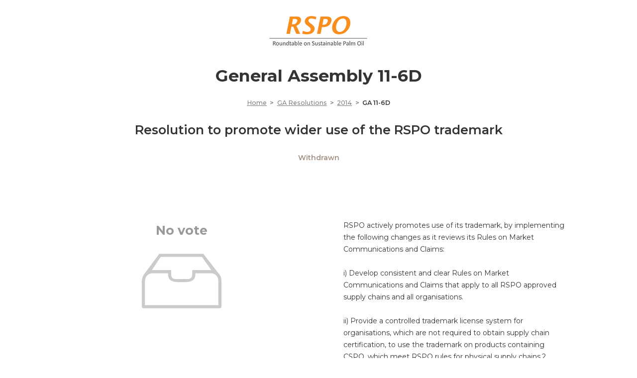

--- FILE ---
content_type: text/html; charset=UTF-8
request_url: https://garesolutions.rspo.org/resolution/74
body_size: 9136
content:
<!doctype html>
<html lang="en">
    <head>
        <meta charset="utf-8">
        <meta http-equiv="X-UA-Compatible" content="IE=edge">
        <meta name="viewport" content="width=device-width, initial-scale=1">

        <title>General Assembly 11-6D</title>
        <link rel="icon" href="/images/rspo-favicon.ico">

        <link href="https://fonts.googleapis.com/css2?family=Montserrat:ital,wght@0,300;0,400;0,500;0,600;0,700;0,800;1,400&display=swap" rel="stylesheet">
        <link rel="stylesheet" href="/css/normalize.css" />
        <link rel="stylesheet" href="/css/fontawesome.css" />
        <link rel="stylesheet" href="/css/public.css">
        <script src="https://www.google.com/recaptcha/api.js?" async defer></script>

    </head>
    <body>
        <div class="rspo-logo"><img src="/images/rspo.png" /></div>
        <main class="main-container">
            
<div id="page-resolution" class="wrapper">
    <section class="section-header">
    <h1>General Assembly 11-6D</h1>
    <div class="breadcrumb">
        <ul>
            <li><a href="https://www.rspo.org/members/garesolutions">Home</a></li>
            <li><a href="https://garesolutions.rspo.org">GA Resolutions</a></li>
            <li><a href="https://garesolutions.rspo.org/resolutions/2014">2014</a></li>
            <li>GA 11-6D</li>
        </ul>
    </div>
    <h3>Resolution to promote wider use of the RSPO trademark</h3>
    <div class="label-status label-withdraw">Withdrawn</div>
</section>
<section class="section-body row">
    <div class="col-6">
                                <div class="no-vote">
            <div class="h3">No vote</div><img src="/images/empty-tray.svg" />
        </div>
            </div>
    <div class="col-6">
        <div class="description">
                        RSPO actively promotes use of its trademark, by implementing the following changes as it reviews its Rules on Market Communications and Claims:<br />
<br />
i) Develop consistent and clear Rules on Market Communications and Claims that apply to all RSPO approved supply chains and all organisations. <br />
<br />
ii) Provide a controlled trademark license system for organisations, which are not required to obtain supply chain certification, to use the trademark on products containing CSPO, which meet RSPO rules for physical supply chains.2
                    </div>
                <ul class="list-info">
                        <li>
                <div class="label">Proponent</div>
                <div class="item">Boots UK Limited, Carrefour, Delhaize Group SA/NV, REWE Group on behalf of REWEZentral-
Aktiengesellschaft K&ouml;ln, Soapworks Ltd, Wal-Mart Stores Inc</div>
            </li>
                                </ul>
                        <ul class="list-info">
            <li>
                <div class="label">Document Link</div>
                <div class="item">
                                        <a href="/_uploads/ResolutionGA11-6d.pdf" target="_blank"
                        class="doc-link">ResolutionGA11-6d.pdf</a>
                                    </div>
            </li>
        </ul>
            </div>
</section>    <section class="section-contact row">
        <div class="col-6">
            <h4>Request for more info</h4>
            <p>Fill out the form and we will get back to you shortly</p>
        </div>
        <div class="col-6">
            <form id="form" class="form-container" action="https://garesolutions.rspo.org/resolution/feedback" method="POST"
                enctype="multipart/form-data">
                <input type="hidden" name="_token" value="UXsJAe3bKXNJbgGvv3PdJxjILoTYU4Kcv58HZuj8">
                <input type="hidden" name="id" value="74">
                <input type="hidden" name="ga_number"
                    value="GA 11-6D">
                <ul class="list-info">
                    <li>
                        <div class="label"><label>Name</label></div>
                        <div class="item">
                            <input type="text" id="name" name="name" class="input-container">
                                                    </div>
                    </li>
                    <li>
                        <div class="label"><label class="header">Email</label></div>
                        <div class="item">
                            <input type="email" id="email" name="email" class="input-container">
                                                    </div>
                    </li>
                    <li>
                        <div class="label"><label class="header">Message</label></div>
                        <div class="item">
                            <textarea type="msg" id="msg" name="msg" class="input-container" rows="4"></textarea>
                                                    </div>
                    </li>
                    <li>
                        <div style="width:100%">
                            <div style="float:right"><div data-sitekey="6LdBKs0ZAAAAAPHZ_HakkO4KNGHqq6IMTlQjs4Oq" class="g-recaptcha"></div></div>
                        </div>
                    </li>
                                        <li class="form-action">
                        <button type="submit" id="submit" class="btn-default">Submit <span
                                class="icon-arrow"></span></button>
                    </li>
                </ul>
            </form>
        </div>
    </section>
</div>
<div class="footer-nav">
    <nav class="wrapper">
        <ul>
            <li class="previous">
                                <a href="https://garesolutions.rspo.org/resolution/73">
                    <i class="fas fa-arrow-left"></i>
                    <span class="ga-no">
                        GA 11-6C
                    </span>
                                    </a>
                            </li>
            <li class="current">
                <a href="https://garesolutions.rspo.org/resolutions/2014"
                    class="ga-no">GA 11</a>
            </li>
            <li class="next">
                                <a href="https://garesolutions.rspo.org/resolution/75">
                                        <span
                        class="ga-no">GA 11-6E</span>
                    <i class="fas fa-arrow-right"></i>
                </a>
                            </li>
            <ul>
    </nav>
</div>
        </main>
        <script src="//ajax.googleapis.com/ajax/libs/jquery/3.2.1/jquery.min.js"></script>
        <script src="https://cdn.jsdelivr.net/jquery.validation/1.16.0/jquery.validate.min.js"></script>
        <script src="https://cdn.jsdelivr.net/jquery.validation/1.16.0/additional-methods.min.js"></script>
        <script>
            window.jQuery || document.write('<script src="/js/vendor/jquery-3.2.1.min.js"><\/script>')
        </script>
        <script src="/js/public.js"></script>
<script>
$('#form').submit(function(event) {
    var verified = grecaptcha.getResponse();
    if (verified.length === 0) {
        event.preventDefault();
    }
});
</script>
        <footer class="section-footer">
    <ul class="list-footer">
        <li>
            <h4>Contact Us</h4>
            <ul class="list-footer-items list-contact">
                <li>
                                        Unit 13A-1, Level 13A, Menara Etiqa<br> No.3, Jln Bangsar Utama 1<br> 59000, Kuala Lumpur, Malaysia
                </li>
                <li>
                                        If you have any enquiries please <a href="https://askrspo.force.com/s/">AskRSPO</a> or visit our <a href="https://www.rspo.org/about/contact">contact page</a>.
                </li>
            </ul>
        </li>
        <li>
            <h4>RSPO Trademark App</h4>
            <ul class="rspo-app">
                <li><a href="https://play.google.com/store/apps/details?id=com.rspo.rspoapp" target="_blank" rel="noopener"><img src="/images/googleplay.png" alt=""></a></li>
                <li><a href="https://itunes.apple.com/tc/app/rspo/id1125906727?mt=8" target="_blank" rel="noopener"><img src="/images/appstore.png" alt=""></a></li>
            </ul>
        </li>
        <li>
            <h4>Social Media</h4>
            <ul class="list-media-icons">
                <li><a href="https://www.facebook.com/groups/1594513797235135/?ref=group_header" target="_blank" rel="noopener"><i class="fab fa-facebook-f"></i></a></li>
                <li><a href="https://www.linkedin.com/company/roundtable-on-sustainable-palm-oil-rspo/" target="_blank" rel="noopener"><i class="fab fa-twitter"></i></a></li>
                <li><a href="https://www.linkedin.com/company/roundtable-on-sustainable-palm-oil-rspo/" target="_blank" rel="noopener"><i class="fab fa-linkedin-in"></i></a></li>
                <li><a href="https://www.youtube.com/channel/UCJq1r0E0atJpa0U-YQF4bWQ" target="_blank" rel="noopener"><i class="fab fa-youtube"></i></a></li>
            </ul>
        </li>
    </ul>
    <div class="footer-copyright">
        <p>Copyright © 2020 Roundtable on Sustainable Palm Oil All Rights Reserved</p>
            </div>
</footer>            </body>
</html>


--- FILE ---
content_type: text/html; charset=utf-8
request_url: https://www.google.com/recaptcha/api2/anchor?ar=1&k=6LdBKs0ZAAAAAPHZ_HakkO4KNGHqq6IMTlQjs4Oq&co=aHR0cHM6Ly9nYXJlc29sdXRpb25zLnJzcG8ub3JnOjQ0Mw..&hl=en&v=PoyoqOPhxBO7pBk68S4YbpHZ&size=normal&anchor-ms=20000&execute-ms=30000&cb=puobbacvcy6e
body_size: 49750
content:
<!DOCTYPE HTML><html dir="ltr" lang="en"><head><meta http-equiv="Content-Type" content="text/html; charset=UTF-8">
<meta http-equiv="X-UA-Compatible" content="IE=edge">
<title>reCAPTCHA</title>
<style type="text/css">
/* cyrillic-ext */
@font-face {
  font-family: 'Roboto';
  font-style: normal;
  font-weight: 400;
  font-stretch: 100%;
  src: url(//fonts.gstatic.com/s/roboto/v48/KFO7CnqEu92Fr1ME7kSn66aGLdTylUAMa3GUBHMdazTgWw.woff2) format('woff2');
  unicode-range: U+0460-052F, U+1C80-1C8A, U+20B4, U+2DE0-2DFF, U+A640-A69F, U+FE2E-FE2F;
}
/* cyrillic */
@font-face {
  font-family: 'Roboto';
  font-style: normal;
  font-weight: 400;
  font-stretch: 100%;
  src: url(//fonts.gstatic.com/s/roboto/v48/KFO7CnqEu92Fr1ME7kSn66aGLdTylUAMa3iUBHMdazTgWw.woff2) format('woff2');
  unicode-range: U+0301, U+0400-045F, U+0490-0491, U+04B0-04B1, U+2116;
}
/* greek-ext */
@font-face {
  font-family: 'Roboto';
  font-style: normal;
  font-weight: 400;
  font-stretch: 100%;
  src: url(//fonts.gstatic.com/s/roboto/v48/KFO7CnqEu92Fr1ME7kSn66aGLdTylUAMa3CUBHMdazTgWw.woff2) format('woff2');
  unicode-range: U+1F00-1FFF;
}
/* greek */
@font-face {
  font-family: 'Roboto';
  font-style: normal;
  font-weight: 400;
  font-stretch: 100%;
  src: url(//fonts.gstatic.com/s/roboto/v48/KFO7CnqEu92Fr1ME7kSn66aGLdTylUAMa3-UBHMdazTgWw.woff2) format('woff2');
  unicode-range: U+0370-0377, U+037A-037F, U+0384-038A, U+038C, U+038E-03A1, U+03A3-03FF;
}
/* math */
@font-face {
  font-family: 'Roboto';
  font-style: normal;
  font-weight: 400;
  font-stretch: 100%;
  src: url(//fonts.gstatic.com/s/roboto/v48/KFO7CnqEu92Fr1ME7kSn66aGLdTylUAMawCUBHMdazTgWw.woff2) format('woff2');
  unicode-range: U+0302-0303, U+0305, U+0307-0308, U+0310, U+0312, U+0315, U+031A, U+0326-0327, U+032C, U+032F-0330, U+0332-0333, U+0338, U+033A, U+0346, U+034D, U+0391-03A1, U+03A3-03A9, U+03B1-03C9, U+03D1, U+03D5-03D6, U+03F0-03F1, U+03F4-03F5, U+2016-2017, U+2034-2038, U+203C, U+2040, U+2043, U+2047, U+2050, U+2057, U+205F, U+2070-2071, U+2074-208E, U+2090-209C, U+20D0-20DC, U+20E1, U+20E5-20EF, U+2100-2112, U+2114-2115, U+2117-2121, U+2123-214F, U+2190, U+2192, U+2194-21AE, U+21B0-21E5, U+21F1-21F2, U+21F4-2211, U+2213-2214, U+2216-22FF, U+2308-230B, U+2310, U+2319, U+231C-2321, U+2336-237A, U+237C, U+2395, U+239B-23B7, U+23D0, U+23DC-23E1, U+2474-2475, U+25AF, U+25B3, U+25B7, U+25BD, U+25C1, U+25CA, U+25CC, U+25FB, U+266D-266F, U+27C0-27FF, U+2900-2AFF, U+2B0E-2B11, U+2B30-2B4C, U+2BFE, U+3030, U+FF5B, U+FF5D, U+1D400-1D7FF, U+1EE00-1EEFF;
}
/* symbols */
@font-face {
  font-family: 'Roboto';
  font-style: normal;
  font-weight: 400;
  font-stretch: 100%;
  src: url(//fonts.gstatic.com/s/roboto/v48/KFO7CnqEu92Fr1ME7kSn66aGLdTylUAMaxKUBHMdazTgWw.woff2) format('woff2');
  unicode-range: U+0001-000C, U+000E-001F, U+007F-009F, U+20DD-20E0, U+20E2-20E4, U+2150-218F, U+2190, U+2192, U+2194-2199, U+21AF, U+21E6-21F0, U+21F3, U+2218-2219, U+2299, U+22C4-22C6, U+2300-243F, U+2440-244A, U+2460-24FF, U+25A0-27BF, U+2800-28FF, U+2921-2922, U+2981, U+29BF, U+29EB, U+2B00-2BFF, U+4DC0-4DFF, U+FFF9-FFFB, U+10140-1018E, U+10190-1019C, U+101A0, U+101D0-101FD, U+102E0-102FB, U+10E60-10E7E, U+1D2C0-1D2D3, U+1D2E0-1D37F, U+1F000-1F0FF, U+1F100-1F1AD, U+1F1E6-1F1FF, U+1F30D-1F30F, U+1F315, U+1F31C, U+1F31E, U+1F320-1F32C, U+1F336, U+1F378, U+1F37D, U+1F382, U+1F393-1F39F, U+1F3A7-1F3A8, U+1F3AC-1F3AF, U+1F3C2, U+1F3C4-1F3C6, U+1F3CA-1F3CE, U+1F3D4-1F3E0, U+1F3ED, U+1F3F1-1F3F3, U+1F3F5-1F3F7, U+1F408, U+1F415, U+1F41F, U+1F426, U+1F43F, U+1F441-1F442, U+1F444, U+1F446-1F449, U+1F44C-1F44E, U+1F453, U+1F46A, U+1F47D, U+1F4A3, U+1F4B0, U+1F4B3, U+1F4B9, U+1F4BB, U+1F4BF, U+1F4C8-1F4CB, U+1F4D6, U+1F4DA, U+1F4DF, U+1F4E3-1F4E6, U+1F4EA-1F4ED, U+1F4F7, U+1F4F9-1F4FB, U+1F4FD-1F4FE, U+1F503, U+1F507-1F50B, U+1F50D, U+1F512-1F513, U+1F53E-1F54A, U+1F54F-1F5FA, U+1F610, U+1F650-1F67F, U+1F687, U+1F68D, U+1F691, U+1F694, U+1F698, U+1F6AD, U+1F6B2, U+1F6B9-1F6BA, U+1F6BC, U+1F6C6-1F6CF, U+1F6D3-1F6D7, U+1F6E0-1F6EA, U+1F6F0-1F6F3, U+1F6F7-1F6FC, U+1F700-1F7FF, U+1F800-1F80B, U+1F810-1F847, U+1F850-1F859, U+1F860-1F887, U+1F890-1F8AD, U+1F8B0-1F8BB, U+1F8C0-1F8C1, U+1F900-1F90B, U+1F93B, U+1F946, U+1F984, U+1F996, U+1F9E9, U+1FA00-1FA6F, U+1FA70-1FA7C, U+1FA80-1FA89, U+1FA8F-1FAC6, U+1FACE-1FADC, U+1FADF-1FAE9, U+1FAF0-1FAF8, U+1FB00-1FBFF;
}
/* vietnamese */
@font-face {
  font-family: 'Roboto';
  font-style: normal;
  font-weight: 400;
  font-stretch: 100%;
  src: url(//fonts.gstatic.com/s/roboto/v48/KFO7CnqEu92Fr1ME7kSn66aGLdTylUAMa3OUBHMdazTgWw.woff2) format('woff2');
  unicode-range: U+0102-0103, U+0110-0111, U+0128-0129, U+0168-0169, U+01A0-01A1, U+01AF-01B0, U+0300-0301, U+0303-0304, U+0308-0309, U+0323, U+0329, U+1EA0-1EF9, U+20AB;
}
/* latin-ext */
@font-face {
  font-family: 'Roboto';
  font-style: normal;
  font-weight: 400;
  font-stretch: 100%;
  src: url(//fonts.gstatic.com/s/roboto/v48/KFO7CnqEu92Fr1ME7kSn66aGLdTylUAMa3KUBHMdazTgWw.woff2) format('woff2');
  unicode-range: U+0100-02BA, U+02BD-02C5, U+02C7-02CC, U+02CE-02D7, U+02DD-02FF, U+0304, U+0308, U+0329, U+1D00-1DBF, U+1E00-1E9F, U+1EF2-1EFF, U+2020, U+20A0-20AB, U+20AD-20C0, U+2113, U+2C60-2C7F, U+A720-A7FF;
}
/* latin */
@font-face {
  font-family: 'Roboto';
  font-style: normal;
  font-weight: 400;
  font-stretch: 100%;
  src: url(//fonts.gstatic.com/s/roboto/v48/KFO7CnqEu92Fr1ME7kSn66aGLdTylUAMa3yUBHMdazQ.woff2) format('woff2');
  unicode-range: U+0000-00FF, U+0131, U+0152-0153, U+02BB-02BC, U+02C6, U+02DA, U+02DC, U+0304, U+0308, U+0329, U+2000-206F, U+20AC, U+2122, U+2191, U+2193, U+2212, U+2215, U+FEFF, U+FFFD;
}
/* cyrillic-ext */
@font-face {
  font-family: 'Roboto';
  font-style: normal;
  font-weight: 500;
  font-stretch: 100%;
  src: url(//fonts.gstatic.com/s/roboto/v48/KFO7CnqEu92Fr1ME7kSn66aGLdTylUAMa3GUBHMdazTgWw.woff2) format('woff2');
  unicode-range: U+0460-052F, U+1C80-1C8A, U+20B4, U+2DE0-2DFF, U+A640-A69F, U+FE2E-FE2F;
}
/* cyrillic */
@font-face {
  font-family: 'Roboto';
  font-style: normal;
  font-weight: 500;
  font-stretch: 100%;
  src: url(//fonts.gstatic.com/s/roboto/v48/KFO7CnqEu92Fr1ME7kSn66aGLdTylUAMa3iUBHMdazTgWw.woff2) format('woff2');
  unicode-range: U+0301, U+0400-045F, U+0490-0491, U+04B0-04B1, U+2116;
}
/* greek-ext */
@font-face {
  font-family: 'Roboto';
  font-style: normal;
  font-weight: 500;
  font-stretch: 100%;
  src: url(//fonts.gstatic.com/s/roboto/v48/KFO7CnqEu92Fr1ME7kSn66aGLdTylUAMa3CUBHMdazTgWw.woff2) format('woff2');
  unicode-range: U+1F00-1FFF;
}
/* greek */
@font-face {
  font-family: 'Roboto';
  font-style: normal;
  font-weight: 500;
  font-stretch: 100%;
  src: url(//fonts.gstatic.com/s/roboto/v48/KFO7CnqEu92Fr1ME7kSn66aGLdTylUAMa3-UBHMdazTgWw.woff2) format('woff2');
  unicode-range: U+0370-0377, U+037A-037F, U+0384-038A, U+038C, U+038E-03A1, U+03A3-03FF;
}
/* math */
@font-face {
  font-family: 'Roboto';
  font-style: normal;
  font-weight: 500;
  font-stretch: 100%;
  src: url(//fonts.gstatic.com/s/roboto/v48/KFO7CnqEu92Fr1ME7kSn66aGLdTylUAMawCUBHMdazTgWw.woff2) format('woff2');
  unicode-range: U+0302-0303, U+0305, U+0307-0308, U+0310, U+0312, U+0315, U+031A, U+0326-0327, U+032C, U+032F-0330, U+0332-0333, U+0338, U+033A, U+0346, U+034D, U+0391-03A1, U+03A3-03A9, U+03B1-03C9, U+03D1, U+03D5-03D6, U+03F0-03F1, U+03F4-03F5, U+2016-2017, U+2034-2038, U+203C, U+2040, U+2043, U+2047, U+2050, U+2057, U+205F, U+2070-2071, U+2074-208E, U+2090-209C, U+20D0-20DC, U+20E1, U+20E5-20EF, U+2100-2112, U+2114-2115, U+2117-2121, U+2123-214F, U+2190, U+2192, U+2194-21AE, U+21B0-21E5, U+21F1-21F2, U+21F4-2211, U+2213-2214, U+2216-22FF, U+2308-230B, U+2310, U+2319, U+231C-2321, U+2336-237A, U+237C, U+2395, U+239B-23B7, U+23D0, U+23DC-23E1, U+2474-2475, U+25AF, U+25B3, U+25B7, U+25BD, U+25C1, U+25CA, U+25CC, U+25FB, U+266D-266F, U+27C0-27FF, U+2900-2AFF, U+2B0E-2B11, U+2B30-2B4C, U+2BFE, U+3030, U+FF5B, U+FF5D, U+1D400-1D7FF, U+1EE00-1EEFF;
}
/* symbols */
@font-face {
  font-family: 'Roboto';
  font-style: normal;
  font-weight: 500;
  font-stretch: 100%;
  src: url(//fonts.gstatic.com/s/roboto/v48/KFO7CnqEu92Fr1ME7kSn66aGLdTylUAMaxKUBHMdazTgWw.woff2) format('woff2');
  unicode-range: U+0001-000C, U+000E-001F, U+007F-009F, U+20DD-20E0, U+20E2-20E4, U+2150-218F, U+2190, U+2192, U+2194-2199, U+21AF, U+21E6-21F0, U+21F3, U+2218-2219, U+2299, U+22C4-22C6, U+2300-243F, U+2440-244A, U+2460-24FF, U+25A0-27BF, U+2800-28FF, U+2921-2922, U+2981, U+29BF, U+29EB, U+2B00-2BFF, U+4DC0-4DFF, U+FFF9-FFFB, U+10140-1018E, U+10190-1019C, U+101A0, U+101D0-101FD, U+102E0-102FB, U+10E60-10E7E, U+1D2C0-1D2D3, U+1D2E0-1D37F, U+1F000-1F0FF, U+1F100-1F1AD, U+1F1E6-1F1FF, U+1F30D-1F30F, U+1F315, U+1F31C, U+1F31E, U+1F320-1F32C, U+1F336, U+1F378, U+1F37D, U+1F382, U+1F393-1F39F, U+1F3A7-1F3A8, U+1F3AC-1F3AF, U+1F3C2, U+1F3C4-1F3C6, U+1F3CA-1F3CE, U+1F3D4-1F3E0, U+1F3ED, U+1F3F1-1F3F3, U+1F3F5-1F3F7, U+1F408, U+1F415, U+1F41F, U+1F426, U+1F43F, U+1F441-1F442, U+1F444, U+1F446-1F449, U+1F44C-1F44E, U+1F453, U+1F46A, U+1F47D, U+1F4A3, U+1F4B0, U+1F4B3, U+1F4B9, U+1F4BB, U+1F4BF, U+1F4C8-1F4CB, U+1F4D6, U+1F4DA, U+1F4DF, U+1F4E3-1F4E6, U+1F4EA-1F4ED, U+1F4F7, U+1F4F9-1F4FB, U+1F4FD-1F4FE, U+1F503, U+1F507-1F50B, U+1F50D, U+1F512-1F513, U+1F53E-1F54A, U+1F54F-1F5FA, U+1F610, U+1F650-1F67F, U+1F687, U+1F68D, U+1F691, U+1F694, U+1F698, U+1F6AD, U+1F6B2, U+1F6B9-1F6BA, U+1F6BC, U+1F6C6-1F6CF, U+1F6D3-1F6D7, U+1F6E0-1F6EA, U+1F6F0-1F6F3, U+1F6F7-1F6FC, U+1F700-1F7FF, U+1F800-1F80B, U+1F810-1F847, U+1F850-1F859, U+1F860-1F887, U+1F890-1F8AD, U+1F8B0-1F8BB, U+1F8C0-1F8C1, U+1F900-1F90B, U+1F93B, U+1F946, U+1F984, U+1F996, U+1F9E9, U+1FA00-1FA6F, U+1FA70-1FA7C, U+1FA80-1FA89, U+1FA8F-1FAC6, U+1FACE-1FADC, U+1FADF-1FAE9, U+1FAF0-1FAF8, U+1FB00-1FBFF;
}
/* vietnamese */
@font-face {
  font-family: 'Roboto';
  font-style: normal;
  font-weight: 500;
  font-stretch: 100%;
  src: url(//fonts.gstatic.com/s/roboto/v48/KFO7CnqEu92Fr1ME7kSn66aGLdTylUAMa3OUBHMdazTgWw.woff2) format('woff2');
  unicode-range: U+0102-0103, U+0110-0111, U+0128-0129, U+0168-0169, U+01A0-01A1, U+01AF-01B0, U+0300-0301, U+0303-0304, U+0308-0309, U+0323, U+0329, U+1EA0-1EF9, U+20AB;
}
/* latin-ext */
@font-face {
  font-family: 'Roboto';
  font-style: normal;
  font-weight: 500;
  font-stretch: 100%;
  src: url(//fonts.gstatic.com/s/roboto/v48/KFO7CnqEu92Fr1ME7kSn66aGLdTylUAMa3KUBHMdazTgWw.woff2) format('woff2');
  unicode-range: U+0100-02BA, U+02BD-02C5, U+02C7-02CC, U+02CE-02D7, U+02DD-02FF, U+0304, U+0308, U+0329, U+1D00-1DBF, U+1E00-1E9F, U+1EF2-1EFF, U+2020, U+20A0-20AB, U+20AD-20C0, U+2113, U+2C60-2C7F, U+A720-A7FF;
}
/* latin */
@font-face {
  font-family: 'Roboto';
  font-style: normal;
  font-weight: 500;
  font-stretch: 100%;
  src: url(//fonts.gstatic.com/s/roboto/v48/KFO7CnqEu92Fr1ME7kSn66aGLdTylUAMa3yUBHMdazQ.woff2) format('woff2');
  unicode-range: U+0000-00FF, U+0131, U+0152-0153, U+02BB-02BC, U+02C6, U+02DA, U+02DC, U+0304, U+0308, U+0329, U+2000-206F, U+20AC, U+2122, U+2191, U+2193, U+2212, U+2215, U+FEFF, U+FFFD;
}
/* cyrillic-ext */
@font-face {
  font-family: 'Roboto';
  font-style: normal;
  font-weight: 900;
  font-stretch: 100%;
  src: url(//fonts.gstatic.com/s/roboto/v48/KFO7CnqEu92Fr1ME7kSn66aGLdTylUAMa3GUBHMdazTgWw.woff2) format('woff2');
  unicode-range: U+0460-052F, U+1C80-1C8A, U+20B4, U+2DE0-2DFF, U+A640-A69F, U+FE2E-FE2F;
}
/* cyrillic */
@font-face {
  font-family: 'Roboto';
  font-style: normal;
  font-weight: 900;
  font-stretch: 100%;
  src: url(//fonts.gstatic.com/s/roboto/v48/KFO7CnqEu92Fr1ME7kSn66aGLdTylUAMa3iUBHMdazTgWw.woff2) format('woff2');
  unicode-range: U+0301, U+0400-045F, U+0490-0491, U+04B0-04B1, U+2116;
}
/* greek-ext */
@font-face {
  font-family: 'Roboto';
  font-style: normal;
  font-weight: 900;
  font-stretch: 100%;
  src: url(//fonts.gstatic.com/s/roboto/v48/KFO7CnqEu92Fr1ME7kSn66aGLdTylUAMa3CUBHMdazTgWw.woff2) format('woff2');
  unicode-range: U+1F00-1FFF;
}
/* greek */
@font-face {
  font-family: 'Roboto';
  font-style: normal;
  font-weight: 900;
  font-stretch: 100%;
  src: url(//fonts.gstatic.com/s/roboto/v48/KFO7CnqEu92Fr1ME7kSn66aGLdTylUAMa3-UBHMdazTgWw.woff2) format('woff2');
  unicode-range: U+0370-0377, U+037A-037F, U+0384-038A, U+038C, U+038E-03A1, U+03A3-03FF;
}
/* math */
@font-face {
  font-family: 'Roboto';
  font-style: normal;
  font-weight: 900;
  font-stretch: 100%;
  src: url(//fonts.gstatic.com/s/roboto/v48/KFO7CnqEu92Fr1ME7kSn66aGLdTylUAMawCUBHMdazTgWw.woff2) format('woff2');
  unicode-range: U+0302-0303, U+0305, U+0307-0308, U+0310, U+0312, U+0315, U+031A, U+0326-0327, U+032C, U+032F-0330, U+0332-0333, U+0338, U+033A, U+0346, U+034D, U+0391-03A1, U+03A3-03A9, U+03B1-03C9, U+03D1, U+03D5-03D6, U+03F0-03F1, U+03F4-03F5, U+2016-2017, U+2034-2038, U+203C, U+2040, U+2043, U+2047, U+2050, U+2057, U+205F, U+2070-2071, U+2074-208E, U+2090-209C, U+20D0-20DC, U+20E1, U+20E5-20EF, U+2100-2112, U+2114-2115, U+2117-2121, U+2123-214F, U+2190, U+2192, U+2194-21AE, U+21B0-21E5, U+21F1-21F2, U+21F4-2211, U+2213-2214, U+2216-22FF, U+2308-230B, U+2310, U+2319, U+231C-2321, U+2336-237A, U+237C, U+2395, U+239B-23B7, U+23D0, U+23DC-23E1, U+2474-2475, U+25AF, U+25B3, U+25B7, U+25BD, U+25C1, U+25CA, U+25CC, U+25FB, U+266D-266F, U+27C0-27FF, U+2900-2AFF, U+2B0E-2B11, U+2B30-2B4C, U+2BFE, U+3030, U+FF5B, U+FF5D, U+1D400-1D7FF, U+1EE00-1EEFF;
}
/* symbols */
@font-face {
  font-family: 'Roboto';
  font-style: normal;
  font-weight: 900;
  font-stretch: 100%;
  src: url(//fonts.gstatic.com/s/roboto/v48/KFO7CnqEu92Fr1ME7kSn66aGLdTylUAMaxKUBHMdazTgWw.woff2) format('woff2');
  unicode-range: U+0001-000C, U+000E-001F, U+007F-009F, U+20DD-20E0, U+20E2-20E4, U+2150-218F, U+2190, U+2192, U+2194-2199, U+21AF, U+21E6-21F0, U+21F3, U+2218-2219, U+2299, U+22C4-22C6, U+2300-243F, U+2440-244A, U+2460-24FF, U+25A0-27BF, U+2800-28FF, U+2921-2922, U+2981, U+29BF, U+29EB, U+2B00-2BFF, U+4DC0-4DFF, U+FFF9-FFFB, U+10140-1018E, U+10190-1019C, U+101A0, U+101D0-101FD, U+102E0-102FB, U+10E60-10E7E, U+1D2C0-1D2D3, U+1D2E0-1D37F, U+1F000-1F0FF, U+1F100-1F1AD, U+1F1E6-1F1FF, U+1F30D-1F30F, U+1F315, U+1F31C, U+1F31E, U+1F320-1F32C, U+1F336, U+1F378, U+1F37D, U+1F382, U+1F393-1F39F, U+1F3A7-1F3A8, U+1F3AC-1F3AF, U+1F3C2, U+1F3C4-1F3C6, U+1F3CA-1F3CE, U+1F3D4-1F3E0, U+1F3ED, U+1F3F1-1F3F3, U+1F3F5-1F3F7, U+1F408, U+1F415, U+1F41F, U+1F426, U+1F43F, U+1F441-1F442, U+1F444, U+1F446-1F449, U+1F44C-1F44E, U+1F453, U+1F46A, U+1F47D, U+1F4A3, U+1F4B0, U+1F4B3, U+1F4B9, U+1F4BB, U+1F4BF, U+1F4C8-1F4CB, U+1F4D6, U+1F4DA, U+1F4DF, U+1F4E3-1F4E6, U+1F4EA-1F4ED, U+1F4F7, U+1F4F9-1F4FB, U+1F4FD-1F4FE, U+1F503, U+1F507-1F50B, U+1F50D, U+1F512-1F513, U+1F53E-1F54A, U+1F54F-1F5FA, U+1F610, U+1F650-1F67F, U+1F687, U+1F68D, U+1F691, U+1F694, U+1F698, U+1F6AD, U+1F6B2, U+1F6B9-1F6BA, U+1F6BC, U+1F6C6-1F6CF, U+1F6D3-1F6D7, U+1F6E0-1F6EA, U+1F6F0-1F6F3, U+1F6F7-1F6FC, U+1F700-1F7FF, U+1F800-1F80B, U+1F810-1F847, U+1F850-1F859, U+1F860-1F887, U+1F890-1F8AD, U+1F8B0-1F8BB, U+1F8C0-1F8C1, U+1F900-1F90B, U+1F93B, U+1F946, U+1F984, U+1F996, U+1F9E9, U+1FA00-1FA6F, U+1FA70-1FA7C, U+1FA80-1FA89, U+1FA8F-1FAC6, U+1FACE-1FADC, U+1FADF-1FAE9, U+1FAF0-1FAF8, U+1FB00-1FBFF;
}
/* vietnamese */
@font-face {
  font-family: 'Roboto';
  font-style: normal;
  font-weight: 900;
  font-stretch: 100%;
  src: url(//fonts.gstatic.com/s/roboto/v48/KFO7CnqEu92Fr1ME7kSn66aGLdTylUAMa3OUBHMdazTgWw.woff2) format('woff2');
  unicode-range: U+0102-0103, U+0110-0111, U+0128-0129, U+0168-0169, U+01A0-01A1, U+01AF-01B0, U+0300-0301, U+0303-0304, U+0308-0309, U+0323, U+0329, U+1EA0-1EF9, U+20AB;
}
/* latin-ext */
@font-face {
  font-family: 'Roboto';
  font-style: normal;
  font-weight: 900;
  font-stretch: 100%;
  src: url(//fonts.gstatic.com/s/roboto/v48/KFO7CnqEu92Fr1ME7kSn66aGLdTylUAMa3KUBHMdazTgWw.woff2) format('woff2');
  unicode-range: U+0100-02BA, U+02BD-02C5, U+02C7-02CC, U+02CE-02D7, U+02DD-02FF, U+0304, U+0308, U+0329, U+1D00-1DBF, U+1E00-1E9F, U+1EF2-1EFF, U+2020, U+20A0-20AB, U+20AD-20C0, U+2113, U+2C60-2C7F, U+A720-A7FF;
}
/* latin */
@font-face {
  font-family: 'Roboto';
  font-style: normal;
  font-weight: 900;
  font-stretch: 100%;
  src: url(//fonts.gstatic.com/s/roboto/v48/KFO7CnqEu92Fr1ME7kSn66aGLdTylUAMa3yUBHMdazQ.woff2) format('woff2');
  unicode-range: U+0000-00FF, U+0131, U+0152-0153, U+02BB-02BC, U+02C6, U+02DA, U+02DC, U+0304, U+0308, U+0329, U+2000-206F, U+20AC, U+2122, U+2191, U+2193, U+2212, U+2215, U+FEFF, U+FFFD;
}

</style>
<link rel="stylesheet" type="text/css" href="https://www.gstatic.com/recaptcha/releases/PoyoqOPhxBO7pBk68S4YbpHZ/styles__ltr.css">
<script nonce="H038JgRsu_NcVKkaNCtc2Q" type="text/javascript">window['__recaptcha_api'] = 'https://www.google.com/recaptcha/api2/';</script>
<script type="text/javascript" src="https://www.gstatic.com/recaptcha/releases/PoyoqOPhxBO7pBk68S4YbpHZ/recaptcha__en.js" nonce="H038JgRsu_NcVKkaNCtc2Q">
      
    </script></head>
<body><div id="rc-anchor-alert" class="rc-anchor-alert"></div>
<input type="hidden" id="recaptcha-token" value="[base64]">
<script type="text/javascript" nonce="H038JgRsu_NcVKkaNCtc2Q">
      recaptcha.anchor.Main.init("[\x22ainput\x22,[\x22bgdata\x22,\x22\x22,\[base64]/[base64]/[base64]/[base64]/cjw8ejpyPj4+eil9Y2F0Y2gobCl7dGhyb3cgbDt9fSxIPWZ1bmN0aW9uKHcsdCx6KXtpZih3PT0xOTR8fHc9PTIwOCl0LnZbd10/dC52W3ddLmNvbmNhdCh6KTp0LnZbd109b2Yoeix0KTtlbHNle2lmKHQuYkImJnchPTMxNylyZXR1cm47dz09NjZ8fHc9PTEyMnx8dz09NDcwfHx3PT00NHx8dz09NDE2fHx3PT0zOTd8fHc9PTQyMXx8dz09Njh8fHc9PTcwfHx3PT0xODQ/[base64]/[base64]/[base64]/bmV3IGRbVl0oSlswXSk6cD09Mj9uZXcgZFtWXShKWzBdLEpbMV0pOnA9PTM/bmV3IGRbVl0oSlswXSxKWzFdLEpbMl0pOnA9PTQ/[base64]/[base64]/[base64]/[base64]\x22,\[base64]\x22,\x22fl5tEwxoGUctw4PChy8Yw4TDj2/DjMO8wp8Sw6TCpW4fKgfDuE8YLVPDiAIlw4oPPRnCpcOdwpfCjyxYw5Bfw6DDl8KgwpPCt3HCoMOiwroPwo3Cn8O9aMKmKg0Aw6QxBcKzXcKFXi5KSsKkwp/Coy3Dmlpsw4pRI8K+w4fDn8OSw4JpWMOnw6zCk0LCnkgUQ2Q9w4tnAm/CrsK9w7F1CChIdksdwptvw6YAAcKXDC9VwpkSw7tiUADDvMOxwrtVw4TDjn5eXsOrWn1/SsOew7/[base64]/DgbCqsK/w7JJMcKgQWVnwpI5ZcObwqvClmsowo/CvWnDusOww6kZKQnDmMKxwpc6WjnDqMOgGsOERMO/w4MEw6Y9Nx3Dl8O1PsOgH8OCLG7Dj0Mow5bChMOgD07CknTCkidnw5/[base64]/Chn9PYsKNwpbCn8OjEQxKCMOsw6Bywp3CnsKoBV7Cu3nCusKgw6FMw7LDn8KJUcKtIQ/Dl8O8DEPCssOLwq/CtcKFwp5aw5XCu8K+VMKjRcK7cXTDocOQasK9wrAmZgxnw4TDgMOWG0klEcO9w7AMwpTCnMOJNMOww6Q1w4QPWnFVw5dfw758JxVAw4wiwq/Cn8KYwozCscOjFEjDmEnDv8OCw7A2wo9bwqcTw54Xw69TwqvDvcOHScKSY8OUcH4pwofDgsKDw7bChsOlwqByw6DCp8OnQwQoKsKWAcOvA0c4wpzDhsO5FsO5Zjwxw6vCu2/CmWhCKcKjRSlDwqTCucKbw67Dom5rwpE4wrbDrHTCuBvCscOCwrnCuR1MdMKFwrjCmzbCjQI7w5JAwqHDn8OoCnxGw6g8woHDjcOuw55MDEDDrcOJKcOPE8K/[base64]/DrMOTwrTDmnrDsXx4wpE8Gl0taBB6wqUFwpXDt2xiK8KPw6IrWsKUw5fCpMONwrHDiARrwogPw70Ww6J1TWXDrx0mF8KawozDqibDsyBOI2PCmMO/OsOuw6DDolvCvSl0w6k7wpnCuA/Drg3CscOQOsOvwpQqOhTDjMOcU8K+WsK+acOqA8OfOcKFw4/[base64]/Cm8KGwrrCgxQsIcKfwoI2KyE4wqHCvU7DoSTCksOkTmDDq3nCoMKhKCdbSR0EI8KLw6B4w79URg/Do0ZRw4/CrgZpwrHCnhHDjMOQdBJSw5kMfmVlw5pqSMOWQ8K7w5w1FcO0NnnDrGpybxTDo8OtUsKrVgxMRlnDk8KMBmjDqyHCv0XDizs7w6fDrcKyX8Ouw4PChsKww6bDnlJ8w6/CtCjDpX/CqitGw7ctw5rDo8Obwp7DlcOLTsKxw5LDpcOLwoTDp2RcYD/CpcKhYcOvwrlQUVRFw59hJ0TDhMOGw57DpcO+HHLCpRLDnUTCmcOgwo0mQAPDjcOjw4p1w6XDi14GJsKLw780BDnDlFBrwp3CmcO9G8KiRcK/[base64]/CmxHCgMKRM8OYw7vDl1bDugvDnitEGMOaw6DCuG1tbUzCmMKCFsKrw40/[base64]/ClMKXworDgsKQw5zDsG3CuMKZw4LDr8Obw7gSS1/DgkM6w6HDusOQKMOCw7TDvz3Cgjo6w60Mw4kxYcK6w5fCjsO+ShBtDxTDuBxuwprDl8KgwqVaanLDiUkkw6pwQcOCwpHCp3MSw4taXcOqwrwzwoMMdTxKwpQ5dwUNJ2nClcONw7A8w4rDlHQ8AsK4ScKUwroPLkfCnCVZw4V2KMO1w6wKHHvClMKCwoY4HC09wp/CpQs/[base64]/[base64]/DoGzDi8OCw4nCtngaw7cHw4TDosKqJ0IUBsOkAsKjcsKOwqt0wqw0cg3Cg1IwAcO2wpk1wrPCtDDCgQDDnyLCkMOtwo/CnsOGbz8nUcO+wrPDnsOtw4vDuMK3dU/DjV/[base64]/DuGnCgyAUw7LCsMKCTxbCg1pKK1LCoMOJTsOZw4kHw6XDpsKiDBJ8G8OlE01XaMOsY3zDvyRIw4LCrXBnwp/CjjXCuj8DwrESwqXDo8Klwq3CvyUbX8OWcsK+bRp7UmHDrRPClsKDwrTDpRR7w6nCkMKXA8K+asOAR8KCwp/CuUzDrsOcw59Xw4lawq3CkybDvWEmGcKzwqTCs8OUw5YdXsOcw7zCr8OpNxfDjBDDijvCm38vc1PDp8Ocw5JTeVnCnEwxEQM/[base64]/Cq8OEwrRcw7LCucOmfHxgW8KWw7tKwpjDnMOXDcKMw53CnMKZw51HWUxVwpzCjSPCpcKZwrbCqcKuN8OQw7fCshpcw6XChWswwpnCq3QPwrMlwr7DnWIMwo5iw5rDkMONYA/[base64]/Dl8KhwrTDngzDnkrDqMKPw77DgcKiw7TDiCYBT8ONYMKNMBzDvS7DpEfDqMOIQTrCqglswppLw5PCosKIFAx2wo8Ww5DCtUHDr37DvDLDhsOrXgDCqEwzOkEaw7FAw4XCncOFVTx0w4IwSUYEZQtODDjDpcKEw6/[base64]/CgcKFw6o9H8K/[base64]/wojChDrDjsOcFcOKLxhcw6HCmQYYwq1lU8KLMVDDicKew585wpDDqcKcCcOOw7EJacKGO8OKwqQiw5hYwr/CtMOuwqY7w6HCpsKEwqzDsMKhGsOhw7IWT0pKacKnS1vCq2LCvDTDsMK+eUkOwqZ/w5UGw7PChSxkw6vCoMKtwowiFsOQwqLDqR8Ow4B4SnDCo2YAw5dxFRx3eCrDpH9GOEMUw4ZIw69Sw57Cg8Onw6/DjmbDhmlQw4LCqWhqURnChcO8KxkXw5lETCrClsOnworCpkfDisKOwqBSw4TDr8O4PsKiw4sFw6XDv8OoQsKVCcOcw7bCiRrDk8KXbcO4wo8Mw6IQO8O5w5FewqQxw6fDnArCq0HDgxlGSsKtT8KiAsOMw7Upb3IUK8KYbC/CqwZrG8K9wpU8GxAZwpjDtFXDmcK+bcORwrfDi1vDk8OUw7PCvm4tw6TCjnzDhMKjw6h+bsKVN8OOw4LCmEpzA8Klw406PsObw6howq1mPURUwq7CjMOswps2T8Oaw7LClS5ba8Kow7cLM8KCw6JlDsOGwrHCtkfCp8O0TcOMOHfDjxsLw5rCrm/Dl3kKw5FjSRNCQSZcw7JJfzlUw4zDgRBaN8KFR8OmG1xXaU3CtsKHwowUw4LDpEYww7nCiDd0C8KwdcK+cw/Ck2zDosKsDMKEwrXDgcO1AMK7FcK2NRwRwrNSwqXCrwpPdsOiwowZwoXCkcK8QTPDqcOkwp95N1jClC8TwobDslfDjMOUAMO9UMKFVsKeNBHDoBwRPcO2N8KewqTCn1QpD8OAwr43PQzCo8Oow5LDvcOtMG1NwoLCtn/Dpwcxw6ohw41LwpnCrxISw65bwrNrw5TDmcKXwrdtFwpoEFUsQVzCsnvClsO0wrBkw4ZtKcOfw5NDeDtSw5s6wo/DusK4wqM1LnDDrcOtF8OvdMO/wr3DmcO7J0nDhRs2HMK5TsOGwpDCikguaAQUAMOjf8KSBMKawqsywrbCtsKhCyXCgsKnwphNwpgVwq3Dl1gaw7VCOC8/woHCmltwfFcvw7/[base64]/Dsw0Mw6jDrFnCnAPCp8Oywq4CMBwkw5l8N8K9WcObwrbCr1PCvQ3CmCLDkcO0w7fDqcKUfsOlL8Oaw4xVwrgYOXt1ZcOgVcO/wrMSZXJYKFoDfMKvEUknTRTDnsKNwpwmwqYEEh/DrcOEY8O5FcKkw6XDoMKOEyQ0w6HCtA4KwrJBDsKfCsKvwoHDuCPCssOtfMKjwq9caBLDscOAw4BLw5ACw6zCtsOWSsK5QgB9ZMKbw4nClMO9woAcVcOLw4fDhMK1AHxibsKsw4sawqIvQ8O1w48kw60lQMOsw609wox9L8O8wqUXw7/Dti3DlXrDqMKsw7A/wpzDlijDuH9cacKMw5VAwoLCsMK0w7bCn0nDlMKJw4dZAAvCkcOlw7LCnV7Dn8Oew7DDnR/[base64]/DrVTDlVxrwp4dw6bCv0PCncOVw7thGn9PL8Opw7zCn1Jjw5HDqMObamDCmcOxQMKRw7QDw5DDs3czEwg3AVvCrh9JEMKCw5AhwrMqwqpQwobCisKaw5h4Xn4UP8KEwpF/ecKuIsKcAknCpWBZw6LDhnvDhMK5fFfDk8OfworCg1w1wrTChsKGX8Onw7zDv0AAGj3CvcKKwrnCi8K1OSJEZBIsasKowrLCnMK1w73CmQrDrxjDgMOew63DvVFnbcKZScOZXllof8Obw7lhwoUFb2nCocOfSD9fOcK5wrrDgQthw7dwVHw9QHjCsWfCvcO/w4nDsMOJPwnDisO3w7rDisKybndKNmfCg8OLd3zCvwQRwrFOw4lHG1nDhsObw6Z+Ind7KMK/w4EDIMKKw5tRFVd4RwLDul4kd8OAwodAwo7CqV7CnMO9wow6VcKcbSVVF3R/wr7DhMOdBcK7w7HDvGROV0TDnDVEwpAzw6nDlDgdWBJgwp/DtBgfd2caN8O5O8OXw645w6nDiDbCo34Pwq/Cmj45w4vDmyMKEsKKwqREwpDCnsKSw4bDs8KkDcOYw7HClUE5w5dww6pCWsOcP8Kewplqa8OBw5VkwrFASsKRw7QAQmzDmMKUwpN5w75je8OlOcOGwqvDj8O9QBB5UjLCtx7ChR7DkcK7Q8OwwpPCsMKBHQ8PLk/Cnx07KBV6PsK8w7AzwqgTU2MSFsOVwp4ed8KtwotPbMOPw7IGw7HChQ/CriRjBcKkwrrCvMKnwpLDrMOiw7rDt8Ksw7vCmcKWw6YVw5EpIMKWacKIw6Bjw6XCriV1KmkxFMOmNxBdT8K0YgzDhT1hVmpowqnDhcOnw7LClsKYa8KsXsK4Y3Jgw5N9w7TCqQ47fcKifl/CglbChMK2JUDCicKWCMO/fAZbEMOJJMOdHnDDhTNBw6owwqoJRMOhwo3CscKGwoXCu8Opw7Mbwr9gw73DnmbCvcOvw4XCijPCs8K0wrQbe8KtSSLCjsOJUsOvY8KRwpnCtg/[base64]/Dn8OEZHpPRSdCwq9xw7J3TsKmdMK/ewktNyrDhsKjVhZ8wo8uw6FMA8KSDU1jw4rDjwRCwrjDp1ZRw6zCmsKVc1AAf0JBBy1Kw5/DssKkwpwbwoHDm3fCnMKAOsKVAGvDvcK4ecKowrTCjj/[base64]/[base64]/Dv0N0wqHCnwPCjMOPHkV5w5ImeUpQw4DClcK2IUzCtlUEf8OUAMKRJMKVbsObwrF4wqTCrSUbB2jDkCbDrXjCgX1PZ8Khw4FsJMO9HVwhwr/DpsK5OXQPW8OFOcKlwq7CsjrCrCQEM2BXwoTDhkDDmUfCnnhnO0ZFw6/CtxLDjcO0woEHw6xRZ35Mw5w0OUlSHsKSw5h9w5dCw7UEwovDisKtw7rDkh7Dhg/DtMKmUGFAHWTDh8Ocw7rCkV3DvCpZXynDkcOtQMOyw7d5HsKAw7PCsMKpIMKoIcO4wrEowp1qw5JqwpbClU7CpW8SccKvw5xBw7MQdUdEwoJ8w7XDosKjw6bDmnx7RMKswpzCqElrwpTDvsKmEcOVZEPCixfDig3DscKDC0/DmsOyLsOBw6dhUBAUTAjDvcOjey/Dsms4IDl8NlXCs03Dh8KuEMOfNcKMSVvDoTPCghvDv1JdwogtQMOUaMO1wrbCjGc7SjLCg8OyNCdxwrZrwoBiw4pkYgkvwrwXEFvCp3bCqkNJwrvDp8KOwoVPw6zDosOhOU01S8OAdcO/wrlnXMOiw5xTVXw+wrHDmy80dsOTWMK7ZMOSwoEJXsKPw5HCoAAHFQIrS8O1HsK3w54AKmrDvVMkC8Okwr3Di3jDljt5wo3DtAfCk8OGw57DhxQQVXhMS8OLwqEICMKrwo7DrMKCwrvDoxk+w7h9blBeBMOLw7LCtUJudsKEwq/Dl0d+TD3Cl28+GcKkA8O7FC/DnMOCMMOiwp4Uw4fDo3fDiVEEGCEeMCbDksKtG2XCtMOhMsKoKmdgFMKcw7RkU8KVw6obw5jCnhvDmcKMaGPCmCXDsV3DnMO2w5pwecK0wq/DqcOcFMOiw5LDmcOgwrBawqnDm8K3PSsWw4TDjnE2ZhTDgMOrHMOlDyUMX8KsMcKFUxoawp8REx7CjBDDqXnCncKHPcOIFcOIw5lcUhNhw497TMOoewF7cW/[base64]/DmcO8ScKhccKpw64lw4bDtQbCj05+H8KAecOpMVJ/IMK6XMOSwrwZacOIRHvCkcKFw6vCq8ONc3/DrBIGC8Ocdl/DjMOzwpQKw5w/fhE9ecOgFcKUw6fCvcOqw7rCv8O9w43Cp2bDtMKaw5xaAgTCvmTCk8KcXsOjw4zDiUxGw4TDiRRTwq/Dg3zDtBQ8fcOywpAMw4RQw5nCpcOfw4rCtWxSUS7DscOaYG90VsK9w7MDLWfCtMO7wp7Co0ZSw68MPk83w4AQwqPCoMKAwqgjwoHCgMOpwqtOwo06w6p3LEbDoSJjPkNIw40gXFRaGsK5wp/DlQhfRl4VwonDpsKuBwAEHnUbwpbCgsKGwqzCh8O2wrIuw5LDg8ODwo9SXMObw6/[base64]/DsMK+wq9rbm3CjE3Dm2nDh8OgOMO+TsOlwoxkW8KKZsKDw6QywqLDgitPwokfEMOaw4/Dt8OkacOMZcO3SBjCi8K/ZcOSwpR5wopDZDwxaMOpwr7CvDvCqT7DiVHCj8Ogwoc2w7FowoDDuFRNImZFw4BjehvCrSU6E1rCqRvDsWwUAUMDLgDDpsKkGMO4XsOdw6/Cii7DmcK1FsO+w4loVcKmS3/CrcKxGVNhLMOeH0rDo8OzTg/Ch8O/[base64]/[base64]/CmCPCj3nCh8KXPHU7HgR/wqHCqR/[base64]/Ds8OSw48mw4fCsz7CiMKDMj/CpsOuRMK/D1bDm0DDplZHwohHw4t8wovCuzvDmcKmXyfCssOHNGXDmQXDqx4qw6zDii4EwqESwrLCvUcmw4UpQMO3WcOTwqbCjmZew5vCisKYIsOGwp1Aw7IWwr7CvzshFn/[base64]/Dv8KMeg8FYCrDjC/DisKfTXMAfcKWJMKhw77DisKNAMKgwrlUPcKowqhtLcOlw4HCmRlUw5nDn8KcbcODwqI0wopRworCncO1GMOOwpUbw5/Cr8KLEW/Ck3dMw6bDiMKCSHDCjyHCisKrbMOVD1TDrcKzb8OnIAJOwq46CMK4dGBnwow1bHwowroJwrhmDMKWC8Olw7Zre0bDkHTCsQcZwpbDtMKqwroVWsKCwoTCtxvDizLDm2EGP8KDw4LCjUnClMOSPMKHHcK9w7o9wqhHLGJcOUDDqsO8C2/DuMOywqzCosOWI20PdsK+wr0vw5bCowRxPhtBwpQZw4kcBTxJMsOfwr10eFDClVrCvQ4YworDjsOSw4QVw7rDqhJSw6LCjMK6e8OWOmYhXngRw63DqT/ChmtqeQnCoMOHRcOOwqUnw4VVYMKbwobDtV3DkTckw6YXXsOzasK8w77Ch3N+wodwJFfChMK3wqnDqEvDqsK0wr9xw6dPDn/[base64]/DvsKLwrrCuMODHSo8OMKBCcKhaAEFCWLDsiNNwoYEd1LDu8KERsOkWcKnw6QewrzCkmJYw4PCr8K4ecODDADDtcOjwpFGaC3CsMKWXWBXwqYMasOvw6A+worCqxrCkiLCqDLDrMOIBMKhwpXDoHvDkMKiwpTDp3B+c8K6P8K7w4vDvVXDq8KDScKAw5/CpsKXCXd/wqLCpFfDsx7DsEVvd8KiezFRB8Kww7/Ch8KiZGDChDLDjibChcKEw6ZSwrVmZ8OQw5rDqcOWw78JwqtFI8O7CmhnwrctWlrDocO2XMODw7PDinwEPhfDlgbCqMKwwofDocOxwoXCqwtkw4fCknfDksOtwq03wqLCqVxCdsKNOsKKw4vCmsOhBy3Cukhtw6rCsMKXw7Rxw7/CkVLDl8KQAho9AVIIMhNhasO8w4zDr1R+d8KiwpcwPsOHXW7CjcKbwojCqsKawpp+MEQkN1Q5fxZKZsK9w7kCJFrCqcOHNMKpwrkbRwrDjQnDkQDCgMKJwoLChHslQw0cw6NDdj7DlzxVwr8MIcK2w5HDq0LCm8O9w49pw6fCksKXQsOxaU/DncKnw4rDlcOYD8OJw5/ChsO+w5UBw75lwoVRw5DDisOzw5cTw5TDlcOawoHDiRRYIsK3fsOcZTLDhUdQwpbCq2IQw4DDkQVWwpoww4bCuSfDtEZXVMKMwrhBb8O+B8K/HcK7woAsw4DDrErCocOYC3M9DDDDqkbCrTttwql9bMOqFH5iZsOzwrLCnUx1wohTwpPCpylPw7zDjUgUQR7CmMO3wqcYQsO+w67Cm8OFw7JzJlHDjkMbAlQtP8OjM0dJWlTCgMOqZB58RnxRw5XCjsORwp/CmsOIJ3YwccOTwooswqZGw57DncKdYg/CpR52bcOQXzvCvsKJIRjDuMOUIcKrw6V3wp3DgBXDuVHCmzzDknzCmFzDr8KyNz0xw4xsw6Y7DcKeTsKfOD9kMRLCgjfDvhbDiH7DpWvDi8Kww4FSwrzCuMKOMVfDuhrDi8KbLwjCqUPDqsKVw5UZDMOEL19mw5rCjnvCijfDosKyecOawprDoHs6WWHClA/DqXvDigYfYXTCvcOFwoQdw6DCpsKyYTvDoDl4GjrDjsK0wr7Dt0nDoMO1Hw7DkcOiGHtTw6EQw43DmcK4dV3CsMOHORImdcK8MQHDvAvDscOMM1DCsi8eDsKSw7LCnsOrKcOVw6fDqltowqVQw6pyLT/DksO8DMKlwq5xA0lqbS5nJMKYASpFdjHDvSh0ExNgwqjCtC/Ci8K+w7fDo8OEw4whKirCrMKcw5FOT3nCicKAAUxrw5Mkcn0YacOnw6/CqMKsw7FRw6Y0ciLCnX0MG8KZw453SMKqw5wwwo50csKywpcqDyNqw758SsO9w5NCwr/CjMKABHLDjcKLWAciw7waw40FWjHCmMObLHvDkSQTChw7e0g4wrZzYCrDtE7DrMO0M3VZVcKMYcKVw6B1By3DlnnDt08Pw5xyV17DhsKIwqrDsALCiMOPXcOKwrA7MmoIPBvDmmBswrHDrMKJWCHDkcO4b1V0YMOYwqTCtsO/w7rCmi/DssOwFwDDm8Kpw7w5w7zCohvCrsKdNcOJw5ZhB2gbworDhiBLaEDDuA8+QDBMw6cbw4HCgMOfw40oDjsbHTUhwo3Dm0zDs30wC8OMPRDDhcKqZTDDqkTCssKYfEclUcKcwoPCngA3wqvDhMObXMKXwqTCrcOcwqBkwqfDlsOxYG3DrRlXwpXDpsKYw4YQUl/DksOgXcOEw6s9T8KPw5bCi8KWwp3Ci8OtScKYwr/DvsKsMV03RlFQED5Vwp0nR0NgIn13K8KiM8KdGWjDssKcLSY8wqHDmDXCgcO0EMObFcK6wobCuzR2VQgWwotMXMKLwo4aR8OywoDDiBDCvjU/w7HDlHpGw4BoK3RRw7bCmsO6H0XDqsK9O8OIQcKSccOsw43CjkrDlMKSI8OGGVnDtwjCnsO7w4fCpTU1X8OswoooPWxpIm/CnmxiKcKFw5twwqcpWUnCpGTCt0E7wrdvwojDn8OFwrPCvMK/An4Awo9CXMOHfXArIz/[base64]/CjcKiwoTDsVpnUkvCj8O/[base64]/CoG8Bw6fDvMKtJTTDo3w3WwXDjVsNDyVKQHTCqmNTwpggwpwGalVNwqx3KMKfccKKC8O2wrHCt8KHwo3Cj0zCuDZFw5tQw5YdBi3Chn/DuH4BGMKxwrg8YSDDjsOLSsOvdcKXfcOtS8OXw4vDqVbCg2vDp0dqEcKJTMOnN8Knw7swIkRzwq8OOjdITcKiRm8Dc8KtUE1ew6nCuR9ZITkQbcOew58FeGDCjsOADcOWwpDDlBQUT8Ouw4kRX8OQFD18wrhibRjDgcO7LcOGw6jDk0jDjhU/w4FVdsKvwr7Cr2pAQcOpwo9rB8Omwrl0w4zCsMKqOSnDksKga2fDjhwLwqkREcKeQsOVEcK1woAWw6HCsDh5w64Yw6Ikw7IHwoNwWsKTHGV9w7xRwohqUjPCjMOlwqvCox1Hwrl5ZsOcworDgsK9DW5Cw6rCu2zCtg7DlMKwTRgYwo7Ch05BwrnDtx1MHH/DkcOiw5kTwp3CksKOwqk3wrFHCMOLw5TDjhDCt8OywrzCg8KpwrtcwpEtCyTDuQhpwpFFw4RsAjXChi8uCMKrRA4XVibDmsOVwqjCu3vClMOsw7xaEcKhI8K7wqoyw7LDn8Knd8KKw6Yhw5I+w4l/[base64]/[base64]/DrkcCwpZAw47DhsOhwq1Lw7HCtMKZaMKgX8KkOcKkTmnCgAxSwqDDiEhgeivCvcOVeGB8PcOEcsOyw65ycH7DrsKwKcO3Ly7Ci3HCiMKMw7rCmDt4wrcOwrRyw7/DmgPChMKcNRABwrA0wqnDlMKUworCv8OhwpZaw7PDi8Klw6fDnsKwwqnDhBDCjlhsAikZwqvDk8OVwqwbT0chVxjDjDg/OsKpwoU/w5vDmMOYw7rDpMO+w7k4w4gDFcOowowZwpRzLcOwwqHDmVLCv8Onw7rDhsOsEcKNcsOxwpVqLsOWRMO/b3jCqcKaw4fDujrClsKvwo5Twp3CsMKSwprCkzBrwovDqcKdBsOUZMOTJcOEP8OUw6tLwrfCtMOMw6fCjcO6w4DDq8OHQsKLw64pw7ReFsKdw6sEwp/DmF9cckhYw4JlwohZICN5YcOswpnCh8Kjw5vCiwzCmx0mBMOjfcOAZMKuw7DDgsO/XhDDoUcPJznDk8OBNcOsD0EBXsOdMHrDscOQL8KQwrbCssOsH8Kbw4bDijnDigrCkh/CvsO+w4nDicKlI0I6OFhuMhPCg8Ozw5vCq8KFwqjDqcKKccK0FGlNL28pwpYcJMO2aAfCtcKZwpQqw5rDhAAcworCicOvwpfCkgDDlsOlw7bCssOgwr9Pw5RUNcKBwonDjcKCOMOtGMOMwq/CsMOUJVPCgBjCq0LCssOpwrp6GGZ7BcKtwowsMsKQwpTDqMODfhDDs8OWF8Olw7zCrMKUasKqMnIgWzfCr8OHd8K5aEp9wo7DmjdIY8OFNBpZwozDtsOTUXTCgsKzw5FIZMK4RMOSwqVow5hgZcOxw6ccPQFAXzpydQLCu8KvDMKaNl3DssK3L8KBXWQuwpLCucO/QMO+ZSvDn8OCw50iI8KSw5RZw54JfyZBHsOAExvCiF/CoMO5JcKsGCXCs8KvwrdFwoxuwprDicOfw6DDl2wVwpAkw7J9L8KmIMKXHhYafMOzw73CrQMsRXjCvsK3VHJWe8K4ex1qwoVmVQfCgcK3LcOmQ3jCu2XDrXEcM8Omw4cHTVQGOlvDusO0E2rCosONwrhFP8Kuwo/DscOjaMOofsK3wqDDosKGwrbDpRR2w7HCiMKpGcKNWcKgIsK3DFvDinLCqMOpSsOtMmRewqVxw6PDvHvDmE9MAMKUKD3CmQ1fw7krVkrCuiHClXjDknnCssO7wq7CmcOiwo7CuXzDrkrDkMOBwodUP8Oyw7sWw7bCk2NvwoVIIxTDpUbDqMOZwroNIkzCrm/DucKcU0bDkE8BC3d6wpYaJ8K4w6bCvMOEPsKfWxR7ZhodwpZOw6TClcOmJURAAsKzw7k9w7BDZkEFC3/Dk8KUSQE/[base64]/w7jDjMOqwqArF2bCiHHCo8O5eXjClcK7w7jCiR7DkFHDmcKGw5N8O8OTdMOmwp3Cr3PDsDBFwrDDmMKPY8OYw7bDmcOvw5BWGsOXw5TDnsOGD8Kmw4UNesOfLRnDs8KSwpDCvmIFw6XDqMK0Z0HCr2jDscKbw5lEw54iLMKtwo1/ZsOZKQ3CisKDShbClkrDgwBXQsOvRG7Dh3zChzTClX3Ct2TCo30Ua8Kva8KFwqfCmcKrw57CnzvDihLCumjDhMOmw6JYK07DoBrCkkjDtMKyScKrw60iw5kFZMKxSjRJw6NQdXB0wrXDmcO8LcKnVwTDtVXDtMOWw6rCmHVYwrfDuSnDt0INRznDhVZ/ZTvDlMK1F8OTw71JwoU3w6BcXh1XU1vCl8KJwrDDp3JkwqfCtz/[base64]/STXClcOAdcKNbkRaS8Odw7smwqIOw5/CikHCgz1fwocEXFbCqMOaw7rDlcO2wq4zYAkAw4dKw4/[base64]/Dl8OMMxrCmsO+w5vDhMO8w7TCrGjDvsOKTcK2NMOmw4nCjsOnw47Cr8KBw6/DlMKLw4JNTSU8wq3Ci07CqXgRb8Kff8KxwqnClMO2w5YawrDCtsKvw789ZgVMMyh+w7tvwpHDh8OeesKGQgvCqcOXw4LCgMOGIcO1RsO9FMK3YcKxaBfCoirCjiXDq37Cm8OyNBTDtnDDlMKew48owqHDnAxtwqnDmMOaZcKdTV9NSVQpw4JVXsKpwr/DgF1WKcKhwrIGw5wEHVzCpVxldU43PDPCs11nfSHDtQvDt1Rkw6/[base64]/CoR4LW8OVClbChcKfK3zCvcOoC0hLw6MXw6owZMOqwqvDucOlf8O8bxJYw4LDv8OVwqsULcKCwoktw7nDij9fdsOcdn3DisK+KlTDi2nCpUHCusK3wrfCrMKWDibChsOyJAs5wrgsFiFmw74YFWfCqjbDlxU3HcOXX8Kyw47DkR/Dk8OIw4/DpHXDqm3DmEHCp8KQw6xRwr8eWBU5GsK5wrHDriXCkcOawqbCqRhSQk0GF2fCmW8HwoXDgHVvw4A2B2XDm8Opw4TCisK9Rz/[base64]/wqLDj8OwKcKISwPDkxYcwrA5ccKnwoPDpsKLwpQvwoZoEU7CsmLCqHrDpXXCsVpQwqYrXyUTEnZ5w5w7YcKCwozDgF/CpsOSIFXDiCTCjVfCgndWVRxnbzsHw5ZQNcOuX8OFw4hQZFLCsMKKw73CiwTDq8OiaQ0SVAnDsMOMwrgUw7ZtwpLCrFkQE8KsOcOFbyjCvykDwozCjsOdwrkBwrxfXMOjw5NAw5YOwrJGfMKfw7nCu8K/KMO5VkLChGd3w6jCnx7DrMOMw58WB8Ocw7PCnxZoD1LDqCZMCFfDpUtJw5fDl8O1w5JmaBsQBsOiwqLDlsOVSMKVw49TwqMKYMOuw6QndcKyEhMhdmVvwoHDrMOhwr/CncOiNwcuwqd5S8KbaSjCpVvCpMK0wrY0DH4cwqZgw6hRH8O/P8OBw48+Zl5OcwzCssO6bMOPesKsOcK+w5s0wqQXwqTCp8Kiw5A8BnLCn8K/[base64]/[base64]/[base64]/wpTCjAFqw7nDhcKWw4XCvMOeLMOOWnPCnsK1wprCmMO2woZLwr7CoDYDaHx4w5zDp8K6FAY9D8Ksw7pfbkjCr8OvC1PCpF8Xwr0awqFdw7ZzOxg2wrnDiMK9dT7DuQo/wqHCphhgUMKIw6HDmMKcw599w6NWUcOnCnHCuCbDolwlNsKvw7Ycw6LChDI/w6Ayb8K7w6fCs8KPCHvDj3ZBwpHClUZtw65fal3DuzXCnMKRw5/Cq2DChwPClQxnUcKQwr/CvMKmw53CvAo3w6bDmsOyfCTClsO7w7HDssOVUggpwq7CiBIiFHsow5LDrMO+wonCuEBnIFDDrAPDh8K/CcKAW1BMw6vDi8KZJMKPwrNJwqh7w7/CrRHCrX0zYwXDgMKsUMKew7wYw7jDhX/DtVk6w5DCjE3CoMOYCH0rXCJabGHDp2YhwqvDr2fDn8OYw5jDkhHDlMKpbMKrwoDCp8OJZ8OPDWDCqDF3X8KyYErDsMK1fsKeKMOrwpzDncKbw48IwqDDsxbCg20rJihsIxnDllvDi8KJacOwwrDDlcK4w6DCs8KLwqtlW3QtECItWHMLSMOgwq/CqlLDm0UFwpFdw6TDocKow4YSw7XCkcK1VwFGwpsTb8OSWADDnMK4WcKXO25uw7rDlVHDucKKHD4FIcKUw7XDrBc4w4TDvMOsw4JQw7/CuQV7N8KgasObJEDDocKAeXpywq0CVsOcIV7Co1ApwqUxwo1qw5JEG1/CqTrDnCzDsCTDsjbDl8O3UnpQXGphw7jDlkdpwqLCtMKGwqMKwpPCtcK8XH4FwrFdwqNAI8K/NGTDlx7DksKaOVdURhHDh8O9Yn/CqTE7wpwvw6xCexYxLznCosKFQSTCu8KFb8OoWMOzw7cObsKMUAVAw7HCtirDiC8Bw6RPdj5Jw6lLworDpxXDuRclLG1Gw6HDgsOSwrZ8wrsoIMO5w6Blwq3DjsOgw4/[base64]/DmMK5w47Dj8KUZcOBSSHCnlbCsBfDlcOYwr3Cl8Ojw69wwokIw6rDnR/CssOSwoLCpVTCv8K6YX5hwrwvw6k2csKZwrRMdMOLw7PCkSHDpHfDli00w4Nzw43DghXDlMKJVMOUwq/Di8Kbw6gXLz/Djw15wpJ0wol+wrJrw7wtesKCNSDCmcOUw6/Co8KiS0ZJwph3X3Fyw5fDv1nDh3RoHMOzGgDDr3nDhsOJw4zDuwRUwpDCssKJw64sV8K+wqHDiAHDgk/CnRk/wrfDgHbDk2oMUsOOOMKOwr/DognDkT7Dh8KhwqEYwoRMWcOBw50HwqskZcKJwr0QMMKlUlZvQMOjL8K0CghNw4sGw6XChsOswqBuwqfCpTbDrSFMdRnCmDzDncKYw518wobCjmXCgxsHwrfCoMKow7/CrhEzwojDu3bCj8KkScKpw7XDocK2wq/Dm0QZwoNGw43Cr8OzHcK2wrvCryZuOg9vFcK4wqNMWQwvwp14YsKWw6jCncKrPAXCg8OJYcOJbcOFPBYmwobCuMOtUW/CtcOQN07CpsOhacKQw5t/VWTCmMO6wrjDvcO7BcKowqU5wo1xRDNNCXh1wrvCgMOgTwFII8Kwwo3DhMKowqY4wozDnnswD8Kcw4Y8NCDCjMKgwqbDpHbDvQzDkMKow7pNcUx2w5c+w5LDkMKew7VowpfDkw4DwpTCpsO+HF9Rwrkzw7U7w5YDwo0NNMOCw71qQW4TF2bCiVcGNQQjwpzComB/[base64]/fcKLw5V3w63CpAkxwp49Cj/DuB5Qw5gXGD5JRlnCkcK9wqbDu8O3bSlVwrLCi08yZMKqQyBSw4EtwpPCq2XDpmfDkRvDocKqw4okwq1KwqDCjsOrd8OzezjCjsKtwqkcwp9xw7hUw65cw4sxw4B5w5knJ3l4w6AqKzIJexPComUpw73DnMKlwqbCtsKNT8OWFMOUw7FCwoJOKDbCgT5IAnQ/w5XCoDUMwr/DjMOswrNtUhsCw43CscK1YizCnsK8CsOgJxnDrWwOADDDh8KoUkJ6QsKgMmvCsMKdKsKRWALDvHU2w5DDhsO9FMOKwpDDjivCl8KrSmzCs0pbw5tbwodew5kCcsOTDmEIXho6w5QYJB7DrcKbTMOWwrvCgcKQwpl9RjXDv1/[base64]/Dm8KINBN4w7PDhlRSwqPCrAJEYUnDlRTChUTCi8OVwqHCksKLTmHDrCPDjMOFRxNvw5bCpktQwqQ6R8K7NMONaRd7w50dfMKbL0sewrAGwrXDgsKzEcO1cx3CjBXClk3DtU/DnMOMw4jDkMOYwrx7R8OYOHQDaEgqBwfClhzCsSzClH3Dln4fX8OmHsKRwqHClh7DoFzDv8KcQxjDm8KrOcKZw4rDh8K8dMK9EsK3w6MUPEJxwpfDl3fCr8Kaw7DCjDjCp3bDjSRVw67CssOGwpUWfMK+w5DCki3DosOxDxnDksOzwoc9Rh9vEMKyE2xhw4d3fcO/wqjCiMOaN8KJw7jDsMKIwrrCtg91wpZHwosew6HCjsO7QTnCnnzDuMKiYzFPw5htwq4hasKmekQ+w5/CqMKbw5AyFls4T8O0GMKTWsOWOSMPw7cbwqZRT8O1SsO/[base64]/CqyINHBRjw57CgV7CvEVbwpcqwqrDh8KlJ8KdwrwTw5xgXsO/w4BAw6YVw7bDjErCiMK/[base64]/[base64]/wqtkwqHCslXCkSvDmcKJIhjCpRfCicOzDlPDr8Ohw4TCgUVffMOtTwnDlMKiHcOLdsKYw4gCwrlWwpjCjsKZwqrCuMKUw4AMw4/CiMORwpfDjWrCvnd2BThuTit+w6h2O8Opwo9EwqTDr1QtDGrCr3cJw503wo1pwq7DuW3CiTU6w4bCtXkSwrjDmwLDv2VYwo0cw4Ffw4xXTi/DpMKnK8K7w4TCicKZw593w69VNQs4Ymt1UkjDsCwaO8KSw4XCuzN8KDrDujx/QcKIw6/DpMKZaMOJwqRaw7klwpfCp0Ztw6x2Lw1OcTZKPcO1WsOKwqRGwpbCtsKpwqpqJ8KYwox5UsOuwpgjDjAiwok9w53Cr8OqccObw6vDnsOpwr/CksOseB0lFjjDk2VwN8O0wpzCmWjClSDDqTLCjcOBwp1wGTnDqFLDnMKLbsKew78jw6gQw4nDvsOEwoVmWTrClglDfj5fwr/DmMK+V8OYwprCsAJQwqoRQTbDl8O9R8OIGsKAX8Kgw7LCs35Mw6rChsKxw65Nwo/ChWrDqcK8XcOJw6V2wq/[base64]/DjMKYLmrDucKpw6bCq2/DicKNwqkGK8KNw5BHfhLDgsKUwp/DjyHCvgTDqMOlD1bCksOYVVjDo8K+w4omwoTChytAwpvCpF/DvjnDisOQw7jDuncjw6DCucKvwqfDh2nCu8Krw7vDssOMdMKXNhM+MsO+a0ZzIVohw6B/w6/[base64]/Dp8OfJMOVcQIBw7A+w67CkyQLw7zDncK/w7vCp8OWw4k7CkJLHMOWf8KUw53CucKHLTPDmsKow64sbsKcwrdcw6ohw5vChMO7CcKceGZ2UMKAcDzCv8K0LHxnwqBKwr5UesKSWcKJT0lMw59Owr/Co8KaeHDCh8KpwqbCumoqWsOUUEMTJ8OzKTrClcOeJsKBZsKXFFXCnzHCj8K+fFsTRxd8wpEYbAlPwq/Dgz7CsSXClCvCohtwSsO/JXdhw6gjwozCp8Kew4/Dh8KsUTAIwq3CpTELw5kmbmZebGnDmhjCnHrDrMOxwpF8woXChcO7w7QdFR8qCcK7w6HDg3HDvFvCvcOeZcKFwo7Cj3HChsK/KcOWw5EaBgcJfcODw6BvKgnDl8OsJ8K2w7nDk3MbTSbCnxkqwpNEw7HCsVbChjRFwqzDkMKiw6oWwr7CpjQeJMO7bEgZwptgOsK2eC7CgMKjSjLDlkQSwoZ9acKHJsOTw4RifsKxUT/DnlNWwrY6wqBxUnlhU8K+X8KZwpdMYsOaTcO+bX4qwrbDmTHDjcKNwrB3LXgxSR8Dw6vCisO2w4nCg8OtVWPCoUJuasOKw6kOfMO3w4rCqw5zw5vCtcKVQwVVwqVcf8O3MMOLwoAEbX/DiT8fScOsDFfCncK/N8KreHfDpi7DuMK/cSEjw4R7w6rCuG3CnEvCrzLCl8KPwq3CicKfPcO+w7BBEcO4w5I+wp9TYMO0Oz7Ckz0BwoHDgcKew6/DuXbCgk/Ci0lNNsOjYcKkDT3DnMO8w4F3w4AjVz7CvAvCkcKOwqjCg8KqwqPDksKdwo/[base64]/[base64]/DnFLCkMOeXcOWwr56wrLCpn/ChU7DucKJNSjDqMOOXMOGw4LDhXhyG27Ch8OxPwPCukxTwrrDtsKIWz7DkcODw55GwogmPMKkGcKieXbCtkTCizsNw6JfZinCvMK8w7nCpMOAw6DCrMOIw4cmwoxnwp/Cu8K2wq/CuMOxwpgIw77CmxvCmGN6w5DDrMK+w7HDicOpwpLDmMKoEGrCnMKsSkYIKMKzCsKjHhDCusKgw596w7zCpcOlwoDDkh9/ScKOHcK/w6/CvsKiNiTDoB1bw43Dj8K9wrPDscKTwoghwoA/wrnDmsOvw7HDjsKHJsKGQD/[base64]/wrXCqsO1PgkXU8OJDQ/Cnm3CtAduVi03w5okwrTDmznCvwzCiAYuwo/DrT/[base64]/DucKyeh59w5/Du1U3aDQhZcKEw4oQSMOXw7zDmlzDkSovf8OKIUTCpMKswqrCtcOtwoXDnRhqRVdxWBt/Q8KhwqhYQGXDgcKdBsKBRADClzTDpCXDlMOlw4rCgHTDvsKBwqfDs8OrOsOFYMOaEHHCukAYbsK9w5bDtcKtwp3Do8Obw7Fvwrpqw7PDjcKZaMKfwo7Cu2DDtMKIPXXDv8O/wqA/CAbChcO7IsOlGsKew5/CvsKHTivCunbCksOZw40pwrZPw4xcWHsrPjd5woXCtDDDpxogaBBRw6wPbAoFMcObPjl9w6YtDAI+wq0zU8KUdsKiXDrDjkfDusOWw7/Du2HCnsOyGzYIBkPDjsKjw6HCs8KbQsOKAsORw6/CqE7Dt8KaG0DCkMKsHsOWwrfDnMOQZwHCmjbDmE/DpsOERMOCacOQQ8OlwokpDcOuwqHCjcO6fifCj3AywqnCiGEXwoxUw5vDnsKew60LGcOpwpjDgkfDsWfDusKtLUdmasO2w5jCqsKhFnMVw4PCjMKIwrhtMMO7wrTDnFdPwq3DniYowpHDsQw6wr9xI8KhwpUCw742TsKlWzvCgCtoJMOGwojDnsKTw4XCnMOVwrZoXA/[base64]/w70KSsO8BMOUwr3CrcK0L2nDicO3wrlxwrVkw5vCrsOFR07ClcKELsOpw6rCtMOKwqcGwpo0CW/DuMKgZErCpDHCtm4XKEU2W8O1w67CpmFxNEnDj8KOCcOIHMOeCR4WdFg+ShfDk1rDlcOwwo/[base64]/RSzCmcOTwoPCvy/DliQucCBVwqw8OlkfwpTCocKuwolGw6x/w5bDmMKYw7ogw6M+w7vDlRnClgXCm8Kgwo/DiyDCjELDsMOYwoEPwqtCwoJ/asKXwpjDiChXU8Ozw5dDa8OhAcO4TsKocgEtLsKoFcOhbn0qQm8Yw6pSw6nDtEAnYcKtL1Ipwp8tGkrCr0TDsMO8wphxw6PDrcKC\x22],null,[\x22conf\x22,null,\x226LdBKs0ZAAAAAPHZ_HakkO4KNGHqq6IMTlQjs4Oq\x22,0,null,null,null,1,[21,125,63,73,95,87,41,43,42,83,102,105,109,121],[1017145,391],0,null,null,null,null,0,null,0,1,700,1,null,0,\x22CvkBEg8I8ajhFRgAOgZUOU5CNWISDwjmjuIVGAA6BlFCb29IYxIPCPeI5jcYADoGb2lsZURkEg8I8M3jFRgBOgZmSVZJaGISDwjiyqA3GAE6BmdMTkNIYxIPCN6/tzcYADoGZWF6dTZkEg8I2NKBMhgAOgZBcTc3dmYSDgi45ZQyGAE6BVFCT0QwEg8I0tuVNxgAOgZmZmFXQWUSDwiV2JQyGAE6BlBxNjBuZBIPCMXziDcYADoGYVhvaWFjEg8IjcqGMhgBOgZPd040dGYSDgiK/Yg3GAA6BU1mSUk0GhwIAxIYHRHwl+M3Dv++pQYZp4oJGYQKGZzijAIZ\x22,0,0,null,null,1,null,0,0,null,null,null,0],\x22https://garesolutions.rspo.org:443\x22,null,[1,1,1],null,null,null,0,3600,[\x22https://www.google.com/intl/en/policies/privacy/\x22,\x22https://www.google.com/intl/en/policies/terms/\x22],\x22DM3rthBWBOwMRG4pYiz3r2rjNcZW8c7RO0S6KVP26iw\\u003d\x22,0,0,null,1,1768382062334,0,0,[234],null,[201,12,141,206,234],\x22RC-PHjuEthfAzq1Cg\x22,null,null,null,null,null,\x220dAFcWeA4pqQLmyIRwxzdlON8YAI-awLxJEpvTutO9NSW0JTmwdlf-En4y3xYVUKQt8TvvJlZH3Qd0YUl5hILh8XodHkOY03oAeg\x22,1768464862438]");
    </script></body></html>

--- FILE ---
content_type: text/css
request_url: https://garesolutions.rspo.org/css/public.css
body_size: 31590
content:
.btn-default {
  color: white;
  background-color: #f27a24;
  border: none;
  padding: 10px 30px;
  font-weight: bold;
  text-decoration: none;
  display: inline-block;
  font-size: 0.75em;
  text-transform: uppercase;
  cursor: pointer;
  outline: none;
}

.btn-default:hover .icon {
  padding-left: 1em;
}

.btn-default:hover .icon-arrow {
  left: 10px;
}

.btn-default .icon {
  display: inline-block;
  width: 2em;
  box-sizing: border-box;
  padding-left: 0em;
  transition: padding 0.5s;
}

.btn-default .icon-arrow {
  background: #fff;
  height: 1px;
  width: 15px;
  margin: 0 auto;
  vertical-align: middle;
  position: relative;
  display: inline-block;
  top: -1px;
  left: 3px;
  transition: all 0.5s;
}

.btn-default .icon-arrow:before,
.btn-default .icon-arrow:after {
  content: "";
  background: #fff;
  position: absolute;
  height: 1px;
  width: 6px;
}

.btn-default .icon-arrow:before {
  right: -1px;
  bottom: -2px;
  transform: rotate(-45deg);
}

.btn-default .icon-arrow:after {
  right: -1px;
  top: -2px;
  transform: rotate(45deg);
}

.btn-link {
  color: #f27a24;
}

.btn-primary {
  background-color: #1676a0;
  border-color: #1676a0;
  color: #fff;
}

.btn-outline-primary {
  border-color: #1676a0;
  color: #1676a0;
}

.btn-outline-primary:hover {
  background-color: #1676a0;
  border-color: #1676a0;
}

body {
  font-family: "Montserrat", sans-serif;
  font-size: 14px;
  color: #363433;
  background-color: #fff;
  line-height: 1.75;
  -webkit-font-smoothing: antialiased;
  -moz-osx-font-smoothing: grayscale;
  text-rendering: optimizelegibility;
}

.rspo-logo {
  max-width: 200px;
  margin: 0 auto;
  padding-top: 2em;
  text-align: center;
}

.rspo-logo img {
  max-width: 100%;
}

@media only screen and (max-width: 768px) {
  .rspo-logo {
    max-width: 180px;
  }
}

@media only screen and (max-width: 480px) {
  .rspo-logo {
    max-width: 160px;
  }
}

.wrapper {
  max-width: 1000px;
  width: 90%;
  margin: 0 auto;
}

.wrapper h1 {
  text-align: center;
}

@media only screen and (min-width: 768px) {
  .row {
    display: flex;
    justify-content: space-between;
  }

  .row .col-6 {
    flex: 0 1 45%;
  }
}

.text-center {
  text-align: center;
}

#page-home {
  margin-bottom: 5em;
}

h1,
.h1 {
  font-size: 2.4em;
  line-height: 1.3;
}

h2,
.h2 {
  font-size: 2em;
  font-weight: 600;
}

h3,
.h3 {
  font-size: 1.8em;
}

h4,
.h4 {
  font-size: 1.4em;
  font-weight: 600;
}

h5,
.h5 {
  font-size: 1.2em;
  font-weight: 600;
}

a {
  color: #f27a24;
}

@media only screen and (max-width: 768px) {
  h1,
  .h1 {
    font-size: 2em;
  }

  h2,
  .h2 {
    font-size: 1.75em;
  }

  h3,
  .h3 {
    font-size: 1.5em;
  }

  h4,
  .h4 {
    font-size: 1.25em;
  }

  h5,
  .h5 {
    font-size: 1.1em;
  }
}

@media only screen and (max-width: 480px) {
  h1,
  .h1 {
    font-size: 1.75em;
  }

  h2,
  .h2 {
    font-size: 1.5em;
  }

  h3,
  .h3 {
    font-size: 1.25em;
  }

  h4,
  .h4 {
    font-size: 1.1em;
  }

  h5,
  .h5 {
    font-size: 1em;
  }
}

.section-footer {
  color: #ccc;
  background-color: #333333;
  padding: 3em 5% 1em;
  position: relative;
  overflow: hidden;
}

.section-footer a {
  color: #999;
  text-decoration: none;
  transition: all 0.5s ease;
}

.section-footer a:hover {
  color: #f1a835;
}

.section-footer ul {
  list-style: none;
  margin: 0;
  padding: 0;
}

.section-footer h4 {
  color: #ffff;
  border-bottom: 1px solid #555;
  padding-bottom: 1em;
  font-size: 1.2em;
}

.section-footer h4:before {
  content: "";
  position: absolute;
  width: 8px;
  height: 14px;
  border-left: 1px solid #555;
  border-right: 1px solid #555;
  transform: skew(-35deg);
  margin: 2.3em 0 0 1em;
}

.section-footer .list-footer {
  display: flex;
  flex-wrap: wrap;
  width: 100%;
  justify-content: space-between;
}

.section-footer .list-footer > li {
  flex-basis: 30%;
}

.section-footer .list-footer-items li {
  margin-bottom: 1em;
}

.section-footer .list-footer-items li .icon {
  position: absolute;
  color: #fec063;
  left: 0;
}

.section-footer .list-footer-items.list-contact {
  position: relative;
  font-size: 0.9em;
}

.section-footer .list-footer-items.list-contact a {
  color: #f1a835;
}

.section-footer .list-media-icons {
  display: flex;
}

.section-footer .list-media-icons li {
  margin-right: 1em;
}

.section-footer .list-media-icons li a {
  display: block;
  width: 35px;
  height: 35px;
  line-height: 35px;
  text-align: center;
  font-size: 1.1em;
  border: 1px solid #999;
  border-radius: 50%;
}

.section-footer .list-media-icons li a:hover {
  background-color: #f1a835;
  border-color: #f1a835;
  color: #fff;
}

.section-footer .rspo-app {
  display: flex;
  margin-bottom: 3em;
}

.section-footer .rspo-app li {
  margin-right: 2em;
}

.section-footer .rspo-app li a img {
  opacity: 0.7;
  filter: grayscale(100%);
  transition: 0.5s all;
}

.section-footer .rspo-app li a:hover img {
  opacity: 1;
  filter: grayscale(0);
}

.section-footer .footer-copyright {
  border-top: 1px solid #555;
  font-size: 0.8em;
  overflow: hidden;
  padding: 2em 0;
  margin-top: 2em;
}

.section-footer .footer-copyright p {
  float: left;
  margin: 0;
}

.section-footer .footer-copyright .link-sitemap {
  float: right;
}

.section-footer .footer-copyright .link-sitemap li {
  float: left;
  margin-left: 2em;
}

@media only screen and (max-width: 768px) {
  .section-footer .list-footer > li {
    flex-basis: 48%;
  }

  .section-footer .list-footer > li:last-child {
    flex-basis: 100%;
  }
}

@media only screen and (max-width: 480px) {
  .section-footer .list-footer > li {
    flex-basis: 100%;
    margin-bottom: 2em;
  }

  .section-footer .list-footer > li:last-child {
    flex-basis: 100%;
  }
}

.label-status {
  font-weight: 600;
  font-size: 0.8em;
}

.label-ongoing {
  color: #1676a0;
}

.label-reject {
  color: #e86f6c;
}

.label-withdraw {
  color: #a38f83;
}

.label-completed {
  color: #2ba048;
}

.rspo-graph {
  margin: 2em 0;
}

.rspo-graph img {
  max-width: 100%;
}

.breadcrumb ul {
  list-style: none;
  display: flex;
  justify-content: center;
  padding: 0;
}

.breadcrumb ul li {
  font-size: 0.9em;
  font-weight: 600;
}

.breadcrumb ul li:before {
  content: ">";
  display: inline-block;
  margin: 0 0.5em;
  color: #808085;
}

.breadcrumb ul li:first-child:before {
  display: none;
}

.breadcrumb ul li a {
  color: #808085;
  font-weight: 500;
}

.no-result {
  padding: 15vh 0;
}

.no-result .h4 {
  margin-bottom: 2em;
}

.no-result img {
  max-width: 150px;
  opacity: 0.5;
}

.section-admin-preview {
  position: fixed;
  top: 0;
  left: 0;
  right: 0;
  background-color: #333333;
  padding: 1em;
}

.section-admin-preview button {
  font-size: 1em;
  padding: 0.75em 1.5em;
  border: 0 none;
  float: right;
  margin-left: 1em;
}

.section-admin-preview .btn-publish {
  background-color: #f27a24;
  color: #fff;
}

.section-admin-preview .btn-cancel {
  color: #808085;
}

.preview {
  padding-top: 100px;
}

label.error {
  font-size: 0.8em;
  color: #e86f6c;
}

.resolution-list {
  color: #808085;
  list-style: none;
  padding: 0;
}

.resolution-list .number {
  font-weight: bold;
  font-family: Arial, Helvetica, sans-serif;
}

.resolution-list .label {
  font-weight: 600;
  font-size: 0.85em;
}

.resolution-list .total {
  font-size: 1.3em;
}

.resolution-list .total .number {
  color: #f27a24;
}

.resolution-list .total .label {
  color: #363433;
}

.resolution-list .adopted .number {
  color: #f1a835;
}

.resolution-list .adopted ul {
  font-size: 0.8em;
  list-style: none;
  padding: 1em 1em 0.5em;
  margin: 0 0 0 1em;
  border: 1px solid #ddd;
  font-weight: bold;
}

.resolution-list .adopted ul .label {
  max-width: none;
}

.resolution-list .adopted ul .ongoing .number {
  color: #1676a0;
}

.resolution-list .adopted ul .completed .number {
  color: #2ba048;
}

.resolution-list .adopted ul li {
  margin-bottom: 0.3em;
  display: flex;
  align-items: center;
}

.resolution-list .rejected .number {
  color: #e86f6c;
}

.resolution-list .withdrawn .number {
  color: #a38f83;
}

.resolution-list .ongoing .number {
  color: #1676a0;
}

.resolution-list .completed .number {
  color: #2ba048;
}

.total-resolutions {
  margin: 0 auto;
  padding: 2em 0;
  justify-content: center;
  line-height: 1.2;
}

.total-resolutions > li .number {
  font-size: 1.6em;
  line-height: 1;
}

.total-resolutions > li:first-child {
  border: 0 none;
}

.total-resolutions > li ul .number {
  font-size: 1.2em;
  min-width: 1.5em;
  text-align: right;
  margin-right: 0.3em;
  font-weight: 600;
}

@media only screen and (min-width: 768px) {
  .total-resolutions {
    display: flex;
  }

  .total-resolutions > li {
    padding: 0 20px;
    border-left: 1px solid #ddd;
    display: flex;
    flex-direction: column;
    justify-content: center;
    text-align: center;
  }

  .total-resolutions > li > .label {
    margin-top: 5px;
  }

  .total-resolutions > li.adopted {
    padding-right: 10em;
    position: relative;
  }

  .total-resolutions > li.adopted ul {
    position: absolute;
    right: 20px;
    top: 0;
  }
}

@media only screen and (max-width: 767px) {
  .total-resolutions {
    max-width: 300px;
  }

  .total-resolutions > li {
    margin: 0;
    padding: 1em 0.2em;
    border-top: 1px solid #ddd;
    display: flex;
    align-items: center;
  }

  .total-resolutions > li .number {
    margin-right: 0.2em;
  }
}

.year-resolutions {
  margin: 0 0 2.5em;
  font-size: 1.1em;
}

.year-resolutions li {
  margin-bottom: 0.25em;
}

.year-resolutions li ul {
  font-size: 0.85em;
  list-style: none;
  padding: 0.5em 0;
  border-top: 1px solid #ddd;
  border-bottom: 1px solid #ddd;
}

.year-resolutions li ul li {
  margin-bottom: 0.25em;
}

.year-resolutions .number {
  min-width: 1.5rem;
  margin-right: 0.25rem;
  text-align: right;
  display: inline-block;
}

.year-resolutions .label {
  display: inline-block;
}

.year-resolutions .total {
  margin-bottom: 0.5em;
}

.year-resolutions .total .number {
  font-size: 1.3em;
}

.year-selection {
  overflow-x: auto;
  max-width: 100%;
  display: flex;
  margin: 5em 0 2em;
  -ms-overflow-style: none;
  scrollbar-width: none;
}

.year-selection::-webkit-scrollbar {
  display: none;
}

.year-selection .year-list {
  list-style: none;
  padding: 0;
  margin: 0 auto;
  display: flex;
  justify-content: center;
}

.year-selection .year-list > li {
  padding: 1em;
  border-right: 1px solid #ddd;
  width: 3.5em;
  background-color: #fff;
  transition: all 0.5s;
}

.year-selection .year-list > li:hover {
  background-color: #f1f1f2;
  cursor: pointer;
}

.year-selection .year-list > li:first-child {
  border-left: 1px solid #ddd;
}

.year-selection .year-list .year {
  color: #808085;
  font-size: 1.2em;
  font-weight: 600;
  line-height: 1;
}

.year-selection .year-list .year-content {
  display: none;
  width: 200px;
}

.year-selection .year-list .extend {
  width: 200px;
  padding: 1em 1.5em;
}

.year-selection .year-list .extend:hover {
  background-color: transparent;
  cursor: auto;
}

.year-selection .year-list .extend .year {
  color: #363433;
  font-weight: bold;
  font-size: 1.8em;
}

.year-selection .year-list .extend .year-content {
  display: block;
}

.year-selection .year-list .extend .year-content .ga-no {
  font-weight: 600;
  font-size: 0.9em;
  margin-bottom: 2em;
  color: #808085;
}

.scroll-to-view {
  text-align: center;
  font-size: 0.9em;
  color: #808085;
  margin-bottom: 4em;
}

.year-selection .container {
  overflow: hidden;
  padding: 10px;
  width: 100%;
}

.year-selection .card-slider {
  width: 280px;
  position: relative;
  overflow: visible;
  margin: 0 auto;
}

.year-selection .card-slider_list {
  list-style-type: none;
  padding: 0;
  margin: 0;
  display: flex;
  transition: transform 0.5s ease-in-out;
}

.year-selection .card-slider_card {
  width: 280px;
  display: inline-block;
  position: relative;
  transform: scale(0.8) translateX(0px);
  -webkit-transform-origin-x: left;
  transform-origin: left;
  z-index: 1;
  flex-shrink: 0;
  margin-right: -60%;
}

.year-selection .card-slider_card.active-out {
  -webkit-animation: activeOutLeft 0.5s ease-in-out;
          animation: activeOutLeft 0.5s ease-in-out;
}

.active-in ~ .year-selection .card-slider_card.active-out {
  -webkit-animation: activeOutRight 0.5s ease-in-out;
          animation: activeOutRight 0.5s ease-in-out;
}

.active ~ .year-selection .card-slider_card {
  margin-left: -60%;
  margin-right: 0;
}

.year-selection .card-slider_card.active {
  transform: scale(1);
  z-index: 3;
  margin: 0;
}

.year-selection .card-slider_card.active .panel {
  background-color: #fff;
  opacity: 1;
  cursor: auto;
}

.year-selection .card-slider_card.active .year {
  transform: scale(1);
  color: #363433;
}

.year-selection .card-slider_card.active .year-content {
  opacity: 1;
}

.year-selection .card-slider_card.active .btn-default {
  visibility: visible;
  text-align: center;
  display: block;
}

.year-selection .card-slider_card.active-in {
  -webkit-animation: activeInLeft 0.5s ease-in-out;
          animation: activeInLeft 0.5s ease-in-out;
}

.active-out ~ .year-selection .card-slider_card.active-in {
  -webkit-animation: activeInRight 0.5s ease-in-out;
          animation: activeInRight 0.5s ease-in-out;
}

.year-selection .panel {
  background-color: #808085;
  padding: 1.5em 1.5em 2em;
  border: 1px solid rgba(0, 0, 0, 0.2);
  box-shadow: 0 0 10px rgba(0, 0, 0, 0.1);
  transition: all 0.5s;
  font-size: 1.1em;
}

.year-selection .panel:hover {
  background: #363433;
  cursor: pointer;
}

.year-selection .panel .year {
  color: #f1f1f2;
  font-weight: bold;
  font-size: 1.8em;
  transform: scale(0.8);
  transform-origin: top left;
  transition: all 0.5s;
}

.year-selection .panel .year-content {
  opacity: 0;
  transition: opacity 0.5s;
}

.year-selection .panel .year-content .ga-no {
  font-weight: 600;
  font-size: 0.9em;
  margin-bottom: 2em;
  color: #808085;
}

.year-selection .panel .btn-default {
  visibility: hidden;
}

.year-selection .card-slider-navigation {
  text-align: center;
  padding: 3em 0;
}

.year-selection .card-slider-navigation button {
  background-color: transparent;
  border: 0 none;
  font-size: 2em;
  margin: 0 2em;
  outline: none;
  cursor: pointer;
  color: #808085;
}

.year-selection .card-slider-navigation button:hover {
  color: #f27a24;
}

@-webkit-keyframes activeInRight {
  0% {
    transform: scale(0.8);
    z-index: 2;
  }

  50% {
    transform: translateX(10%) scale(0.9);
    z-index: 3;
  }

  100% {
    transform: translateX(0) scale(1);
  }
}

@keyframes activeInRight {
  0% {
    transform: scale(0.8);
    z-index: 2;
  }

  50% {
    transform: translateX(10%) scale(0.9);
    z-index: 3;
  }

  100% {
    transform: translateX(0) scale(1);
  }
}

@-webkit-keyframes activeOutLeft {
  0% {
    transform: scale(1);
    z-index: 3;
  }

  50% {
    transform: translateX(-10%) scale(0.9);
    z-index: 2;
  }

  100% {
    transform: translateX(0) scale(0.8);
  }
}

@keyframes activeOutLeft {
  0% {
    transform: scale(1);
    z-index: 3;
  }

  50% {
    transform: translateX(-10%) scale(0.9);
    z-index: 2;
  }

  100% {
    transform: translateX(0) scale(0.8);
  }
}

@-webkit-keyframes activeInLeft {
  0% {
    transform: scale(0.8);
    z-index: 2;
  }

  50% {
    transform: translateX(-10%) scale(0.9);
    z-index: 3;
  }

  100% {
    transform: translateX(0) scale(1);
  }
}

@keyframes activeInLeft {
  0% {
    transform: scale(0.8);
    z-index: 2;
  }

  50% {
    transform: translateX(-10%) scale(0.9);
    z-index: 3;
  }

  100% {
    transform: translateX(0) scale(1);
  }
}

@-webkit-keyframes activeOutRight {
  0% {
    transform: scale(1);
    z-index: 3;
  }

  50% {
    transform: translateX(10%) scale(0.9);
    z-index: 2;
  }

  100% {
    transform: translateX(0) scale(0.8);
  }
}

@keyframes activeOutRight {
  0% {
    transform: scale(1);
    z-index: 3;
  }

  50% {
    transform: translateX(10%) scale(0.9);
    z-index: 2;
  }

  100% {
    transform: translateX(0) scale(0.8);
  }
}

#page-resolution-year.search-resolution .search-key {
  text-align: center;
}

#page-resolution-year.search-resolution .search-bar {
  margin: 3em;
}

#page-resolutions .search-bar,
#page-resolution-year .search-bar {
  margin-top: 1em;
}

#page-resolutions .search-bar .input-group,
#page-resolution-year .search-bar .input-group {
  display: flex;
  margin: auto;
  width: 500px;
}

#page-resolutions .search-bar input[type="text"],
#page-resolutions .search-bar .input-group-append button,
#page-resolution-year .search-bar input[type="text"],
#page-resolution-year .search-bar .input-group-append button {
  padding: 0.75em 1em;
  font-size: inherit;
  font-family: inherit;
}

#page-resolutions .search-bar input[type="text"],
#page-resolution-year .search-bar input[type="text"] {
  border: 1px solid #ccc;
  flex: 1;
}

#page-resolutions .search-bar input[type="text"]:focus,
#page-resolution-year .search-bar input[type="text"]:focus {
  outline: 0;
  box-shadow: 0 0 0 0.2rem rgba(0, 123, 255, 0.25);
}

#page-resolutions .search-bar .input-group-append button,
#page-resolution-year .search-bar .input-group-append button {
  color: #fff;
  background-color: #808085;
  border: 1px solid #808085;
}

@media screen and (max-width: 767px) {
  #page-resolutions .search-bar .input-group,
  #page-resolution-year .search-bar .input-group {
    width: 100%;
    max-width: 300px;
  }
}

.nav-year {
  margin: auto;
  text-align: center;
  max-width: 800px;
}

.nav-year .nav-link {
  text-decoration: none;
  color: #363433;
}

.nav-year ul {
  display: flex;
  list-style-type: none;
  padding: 2em 0 1em;
  margin: 0;
  justify-content: space-around;
}

.nav-year ul li {
  opacity: 0.5;
  font-weight: bold;
  flex: 1;
}

.nav-year ul li .year {
  font-size: 1.6em;
  line-height: 1;
}

.nav-year ul li.selected {
  opacity: 1;
  font-size: 1.2em;
  margin-top: -0.5em;
}

.nav-year ul li.selected .year {
  color: #f27a24;
}

.nav-year ul li:hover {
  opacity: 1;
}

.nav-year ul li:hover .year {
  color: #f27a24;
}

@media only screen and (max-width: 480px) {
  .nav-year {
    font-size: 0.8em;
  }

  .nav-year ul li:first-child,
  .nav-year ul li:last-child {
    display: none;
  }
}

.card-list {
  list-style-type: none;
  padding: 0;
  display: flex;
  flex-wrap: wrap;
  justify-content: space-between;
  margin: 3em 0 0;
}

.card-list:after {
  content: "";
  flex-basis: 30%;
}

.card-list > li {
  flex-basis: 30%;
  margin-bottom: 5%;
}

@media only screen and (max-width: 960px) {
  .card-list:after {
    flex-basis: 48%;
  }

  .card-list > li {
    flex-basis: 48%;
    margin-bottom: 5%;
  }
}

@media only screen and (max-width: 480px) {
  .card-list {
    display: block;
  }
}

.flip-card {
  background-color: transparent;
  height: 380px;
  perspective: 1000px;
}

.flip-card .flip-card-inner {
  position: relative;
  height: 100%;
  text-align: center;
  transition: transform 0.6s;
  transform-style: preserve-3d;
  box-shadow: 0;
  border: 1px solid #ddd;
}

.flip-card .flip-card-front,
.flip-card .flip-card-back {
  position: absolute;
  width: 100%;
  height: 100%;
  -webkit-backface-visibility: hidden;
  backface-visibility: hidden;
  display: flex;
  flex-direction: column;
  padding: 1.5em;
  box-sizing: border-box;
  box-shadow: 0 0 5px #ddd;
}

.flip-card .flip-card-back {
  background-color: #363433;
  color: white;
  transform: rotateY(180deg);
}

.flip-card .flip-card-back .card-body {
  margin: auto;
}

.flip-card .flip-card-front .card-header {
  margin-bottom: 1em;
  min-height: 5em;
}

.flip-card .flip-card-front .ga-number {
  margin: 0px;
  text-transform: uppercase;
}

.flip-card .flip-card-front .no-vote {
  color: #808085;
  font-style: italic;
}

.flip-card .flip-card-front .card-footer {
  border-top: 1px solid #ddd;
}

@media only screen and (min-width: 769px) {
  .flip-card:hover .flip-card-inner {
    transform: rotateY(180deg);
  }
}

.card-footer {
  margin: auto 0 0;
  padding: 0.5em 0;
}

.card-footer li {
  margin: 0 0.5em;
  display: flex;
  align-items: center;
}

.vote-numbers {
  display: flex;
  justify-content: center;
  align-items: center;
  margin: 0;
  padding: 0;
  list-style: none;
}

.vote-numbers .icon {
  display: inline-block;
  border: 1px solid;
  border-radius: 100%;
  width: 15px;
  height: 15px;
  line-height: 15px;
  font-size: 0.75em;
  text-align: center;
}

.vote-numbers .number {
  color: #808085;
  font-weight: 600;
  margin-left: 0.3em;
}

.vote-numbers .vote-for {
  color: #2ba048;
}

.vote-numbers .vote-against {
  color: #e86f6c;
}

.vote-numbers .vote-abstain {
  color: #f1a835;
}

.vote-numbers .vote-spoilt {
  color: #a38f83;
}

.legend {
  font-weight: 500;
  margin-bottom: 3em;
}

.legend li {
  margin: 0 1em;
}

.legend li .label {
  margin-left: 0.5em;
}

@media only screen and (max-width: 480px) {
  .legend li {
    margin: 0 0.5em;
  }
}

#page-resolution-year .total-resolutions {
  border-top: 1px solid #ddd;
}

.graph-sector {
  margin-bottom: 4em;
}

.graph-sector table {
  font-size: 0.9em;
  width: 100%;
}

.graph-sector table th {
  text-align: left;
}

.graph-sector table td {
  padding: 0.4em 0;
}

.graph-sector table .label {
  width: 6rem;
}

.graph-sector table .weightage {
  width: 6rem;
  padding-left: 10px;
}

.graph-sector table .bar {
  background-color: #e6e6e7;
  display: flex;
}

.graph-sector table .bar > div {
  height: 1em;
}

.graph-sector table .bar > div.bar-for {
  background-color: #2ba048;
}

.graph-sector table .bar > div.bar-against {
  background-color: #e86f6c;
}

.graph-sector table .bar > div.bar-abstain {
  background-color: #f1a835;
}

.graph-sector table .bar > div.bar-spoilt {
  background-color: #a38f83;
}

.graph-overall {
  width: 100%;
  margin-bottom: 4em;
}

.graph-overall tr {
  min-height: 3.5em;
}

.graph-overall tr td {
  padding: 0;
}

.graph-overall tr .label {
  font-weight: 600;
  text-transform: uppercase;
  width: 6rem;
  font-size: 1.1em;
  color: #808085;
}

.graph-overall tr .bar {
  background-color: #e6e6e7;
}

.graph-overall tr .bar .status {
  height: 1.5em;
}

.graph-overall tr .number {
  width: 6rem;
  font-weight: bold;
  font-size: 2em;
  padding-left: 10px;
}

.graph-overall tr.bar-for .number {
  color: #2ba048;
}

.graph-overall tr.bar-for .status {
  background-color: #2ba048;
}

.graph-overall tr.bar-against .number {
  color: #e86f6c;
}

.graph-overall tr.bar-against .status {
  background-color: #e86f6c;
}

.graph-overall tr.bar-abstain .number {
  color: #f1a835;
}

.graph-overall tr.bar-abstain .status {
  background-color: #f1a835;
}

.graph-overall tr.bar-spoilt .number {
  color: #a38f83;
}

.graph-overall tr.bar-spoilt .status {
  background-color: #a38f83;
}

.graph-overall tr.total-vote .label {
  text-align: right;
}

.graph-overall tr.total-vote .number {
  font-size: 1.1em;
  font-weight: bold;
}

@media only screen and (max-width: 767px) {
  .graph-overall tr .number {
    width: 3rem;
  }
}

.no-vote {
  text-align: center;
}

.no-vote .h3 {
  opacity: 0.5;
  font-weight: bold;
}

.no-vote img {
  max-width: 160px;
  opacity: 0.2;
}

#page-resolution .section-header {
  text-align: center;
  padding: 0 0 2em 0;
  max-width: 800px;
  margin: 2em auto;
}

#page-resolution .section-header h3 {
  font-weight: 600;
  line-height: 1.5;
}

#page-resolution .section-header .label-status {
  font-size: 1em;
}

#page-resolution .list-info {
  list-style: none;
  padding: 1em 0;
  border-top: 1px solid #ddd;
}

#page-resolution .list-info li {
  margin: 1em 0;
}

#page-resolution .list-info li .label {
  font-weight: 600;
  color: #808085;
}

#page-resolution .list-info li .item {
  flex: 1;
  font-weight: 600;
}

#page-resolution .list-info li .item a {
  color: #f27a24;
}

#page-resolution .list-info li .item .doc-link {
  display: block;
  margin-bottom: 0.25em;
}

#page-resolution .section-body {
  padding: 4em 0;
}

#page-resolution .section-contact {
  border-top: 1px solid #ddd;
  padding: 4em 0;
}

#page-resolution .section-contact h4 {
  margin: 0;
}

#page-resolution .section-contact .form-container .list-info {
  border: 0 none;
  margin: 0;
  padding: 0;
}

#page-resolution .section-contact .form-container .list-info li {
  min-height: 4.5em;
  margin-bottom: 1em;
}

#page-resolution .section-contact .form-container .input-container {
  background-color: #e6e6e7;
  border: none;
  width: 100%;
  resize: none;
  outline: none;
  padding: 0.75em;
  box-sizing: border-box;
}

#page-resolution .section-contact .form-container .form-action {
  text-align: right;
  display: block;
}

@media only screen and (min-width: 481px) {
  #page-resolution .list-info li {
    display: flex;
  }

  #page-resolution .list-info li .label {
    width: 30%;
  }
}

.footer-nav {
  background-color: #e6e6e7;
  padding: 1em 0;
}

.footer-nav ul {
  list-style: none;
  margin: 0;
  padding: 0;
  display: flex;
  align-items: center;
  justify-content: space-between;
}

.footer-nav ul li {
  flex: 1;
}

.footer-nav ul a {
  text-decoration: none;
  color: #808085;
}

.footer-nav ul .ga-no {
  color: #f27a24;
  font-weight: bold;
}

.footer-nav ul .label {
  color: #363433;
  font-weight: 600;
  display: inline-block;
  padding: 0 0.5em;
}

.footer-nav ul .next {
  text-align: right;
}

.footer-nav ul .current {
  text-align: center;
  line-height: 1.3;
}

.tooltip .tooltip-container {
  visibility: hidden;
  width: 30em;
  background-color: white;
  border: 1px solid #b7b7b7;
  box-shadow: 0 4px 8px 0 rgba(0, 0, 0, 0.2);
  padding: 1em;
  position: fixed;
  z-index: 1;
  left: 0;
  top: 0;
  transform: translate(0, -50%);
  font-size: 0.9em;
  margin-left: 10px;
}

.tooltip .tooltip-container::after {
  content: "";
  position: absolute;
  top: 50%;
  right: 100%;
  margin-top: -5px;
  border-width: 5px;
  border-style: solid;
  border-color: transparent white transparent transparent;
}

.tooltip .tooltip-container .graph-overall {
  margin-bottom: 0;
}

.tooltip .tooltip-container .graph-overall tr .number {
  width: 3rem;
}

.tooltip:hover .tooltip-container {
  visibility: visible;
}

@media only screen and (max-width: 767px) {
  .footer-nav {
    font-size: 0.8em;
  }

  .tooltip .tooltip-container {
    left: -90px;
  }
}

#carousel.year-selection {
  display: block;
  overflow-x: hidden;
  padding: 2em 0;
  min-height: 470px;
}

#carousel.year-selection .container {
  margin: 50px auto;
  width: 150px;
  /*250px;*/
  height: 200px;
  /*200px;*/
  position: relative;
  padding: 0;
  overflow: visible;
}

.carousel {
  height: 100%;
  width: 100%;
  position: absolute;
  transform-style: preserve-3d;
  transition: transform 1s;
}

.carousel .item {
  font-size: 10px;
  display: block;
  position: absolute;
  background: #f1f1f2;
  width: 150px;
  height: 210px;
  line-height: 1;
  /* font-size: 5em; */
  text-align: left;
  /*center;*/
  padding: 1em;
  /*box-shadow: rgba(11, 37, 75, 0.01) 0px 22px 22px 0px,
      rgba(11, 37, 75, 0.02) 0px 14px 14px 0px,
      rgba(11, 37, 75, 0.02) 0px 4px 4px 0px,
      rgba(11, 37, 75, 0.02) 0px 2px 2px 0px,
      rgba(11, 37, 75, 0.04) 0px 0px 0px 1px;*/
  border: 1px solid #ddd;
  box-sizing: border-box;
  opacity: 0.5;
  transition: all 0.5s;
  cursor: pointer;
}

.carousel .item:hover {
  opacity: 1;
}

/* css move from original */

.carousel .year {
  color: #363433;
  font-weight: bold;
  font-size: 1.2em;
  transition: all 0.5s;
  line-height: 1.5;
}

.carousel .year-content {
  opacity: 0;
  transition: opacity 0.5s;
}

.carousel .ga-no {
  font-weight: 600;
  font-size: 0.65em;
  margin-bottom: 2em;
  color: #808085;
}

.carousel .selected {
  opacity: 1;
  background-color: #fff;
  box-shadow: 0 0 5px #ddd;
  cursor: initial;
}

.carousel .selected .year-content {
  opacity: 1;
}

/* 
  .year-resolutions {
    margin: 0 0 2.5em;
    font-size: 1.1em;
  }
  .resolution-list {
    color: #808085;
    list-style: none;
    padding: 0;
  }
  .total {
    margin-bottom: 0.5em;
    font-size: 1.3em;
  } */

/* end here */

/* copy whole css */

.carousel .btn-default {
  display: block;
  font-size: 0.6em;
  text-align: center;
  background-color: transparent;
  color: #f27a24;
}

.carousel .btn-default:hover .icon {
  padding-left: 1em;
}

.carousel .btn-default:hover .icon-arrow {
  left: 10px;
}

.carousel .btn-default .icon {
  display: inline-block;
  width: 2em;
  box-sizing: border-box;
  padding-left: 0em;
  transition: padding 0.5s;
}

.carousel .btn-default .icon-arrow {
  background: #f27a24;
  height: 1px;
  width: 8px;
  margin: 0 auto;
  vertical-align: middle;
  position: relative;
  display: inline-block;
  top: -1px;
  left: 3px;
  transition: all 0.5s;
}

.carousel .btn-default .icon-arrow:before,
.carousel .btn-default .icon-arrow:after {
  content: "";
  background: #f27a24;
  position: absolute;
  height: 1px;
  width: 6px;
}

.carousel .btn-default .icon-arrow:before {
  right: -1px;
  bottom: -2px;
  transform: rotate(-45deg);
}

.carousel .btn-default .icon-arrow:after {
  right: -1px;
  top: -2px;
  transform: rotate(45deg);
}

.carousel .year-resolutions {
  margin: 0 0 1.4em;
  font-size: 1.1em;
}

.carousel .year-resolutions li {
  margin-bottom: 0.5em;
}

.carousel .year-resolutions li ul {
  font-size: 0.85em;
  list-style: none;
  padding: 1em 0 0.5em;
  margin: 0.5em 0 0;
  border: 0 none;
  background-color: #f1f1f2;
}

.carousel .year-resolutions li ul li {
  margin-bottom: 0.5em;
}

.carousel .year-resolutions .number {
  min-width: 1rem;
  margin-right: 0.25rem;
  text-align: right;
  display: inline-block;
}

.carousel .year-resolutions .label {
  display: inline-block;
}

.carousel .year-resolutions .total {
  margin-bottom: 0.5em;
}

.carousel .year-resolutions .total .number {
  font-size: 1.3em;
}



--- FILE ---
content_type: application/javascript
request_url: https://garesolutions.rspo.org/js/public.js
body_size: 2499
content:
$(document).ready(function(e) {
  // validation feedback form
  $("#submit").on("click", function() {
    jQuery.validator.addMethod(
      "emailCustomFormat",
      function(value, element) {
        return (
          this.optional(element) ||
          /^([\w-\.]+@([\w-]+\.)+[\w-]{2,4})?$/.test(value)
        );
      },
      "Invalid email. e.g. example@email.com"
    ); // localized message based on current language

    $("#form").validate({
      rules: {
        name: {
          required: true,
          maxlength: 255,
        },
        email: {
          required: true,
          maxlength: 255,
          emailCustomFormat: true,
        },
        msg: {
          required: true,
        },
      },
      messages: {
        name: {
          required: "Name is required",
          maxlength: "Maximum length not more than 255",
        },
        email: {
          required: "Email is required",
          maxlength: "Maximum length not more than 255",
        },
        msg: "Message is required",
      },
    });
  });
  //validation feedback form END

  var $parent, windowWidth, windowHeight;

  //get actual window size
  function winSize() {
    (windowWidth = $(window).width()), (windowHeight = $(window).height());
  }
  winSize();
  $(window).resize(winSize);
  //tooltip fadeIn and fadeOut on hover
  $(".tooltip-container").each(function() {
    $(this)
      .parent()
      .hover(
        function() {
          $(this)
            .find(".tooltip-container")
            .fadeIn("fast");
        },
        function() {
          $(this)
            .find(".tooltip-container")
            .fadeOut("fast");
        }
      );
  });

  //tooltip position
  $(document).mousemove(function(e) {
    var mouseY = e.clientY,
      mouseX = e.clientX,
      tooltipHeight,
      tooltipWidth;

    $(".tooltip-container").each(function() {
      var $tooltip = $(this);
      tooltipHeight = $tooltip.outerHeight();
      tooltipWidth = $tooltip.width();
      $parent = $tooltip.parent();

      $tooltip.css({
        left: mouseX,
        top: mouseY + 10,
      });

      //reposition
      if (tooltipWidth + mouseX + 20 > windowWidth) {
        $tooltip.css({
          left: mouseX - tooltipWidth - 20,
        });
      }

      if (tooltipHeight + mouseY + 20 > windowHeight) {
        // $tooltip.css({
        //   top: mouseY - 20 - tooltipHeight,
        // });
      }
    }); //end each
  }); //tooltip position
}); //end ready

function goBack() {
  window.history.back();
}


--- FILE ---
content_type: image/svg+xml
request_url: https://garesolutions.rspo.org/images/empty-tray.svg
body_size: 1402
content:
<?xml version="1.0" encoding="iso-8859-1"?>
<!-- Generator: Adobe Illustrator 18.1.1, SVG Export Plug-In . SVG Version: 6.00 Build 0)  -->
<svg version="1.1" id="Capa_1" xmlns="http://www.w3.org/2000/svg" xmlns:xlink="http://www.w3.org/1999/xlink" x="0px" y="0px"
	 viewBox="0 0 412.533 412.533" style="enable-background:new 0 0 412.533 412.533;" xml:space="preserve">
<g>
	<path style="fill:#010002;" d="M412.485,203.954h0.041c0-14.323-5.609-27.336-14.729-37.042l0.016-0.016l-79.27-101.819H90.479
		L13.493,168.961l0.033,0.033c-7.283,8.616-11.762,19.565-12.534,31.514C0.415,201.629,0,202.84,0,204.19v135.138
		c0,4.495,3.642,8.129,8.129,8.129h396.276c4.495,0,8.129-3.633,8.129-8.129V204.19
		C412.533,204.109,412.485,204.035,412.485,203.954z M97.844,81.335H311.43l48.389,68.5c-0.512-0.016-1-0.081-1.52-0.081h-97.502
		v24.369c0,27.67-29.052,21.687-37.96,21.687h-32.466c-8.909,0-37.96,5.983-37.96-21.687v-24.369H54.9
		c-1.016,0-2.008,0.098-3.016,0.146L97.844,81.335z M396.276,331.199H16.265V204.19c0-0.081-0.041-0.154-0.049-0.236h0.723
		c0-20.923,17.029-37.944,37.96-37.944h81.253v8.112c0,27.987,21.281,37.944,54.218,37.944h32.466
		c32.945,0,54.218-9.957,54.218-37.944v-8.112h81.261c10.461,0,19.948,4.251,26.824,11.12l0.016,0.016
		c6.869,6.869,11.112,16.347,11.112,26.808h0.057c0,0.081-0.049,0.154-0.049,0.236C396.276,204.19,396.276,331.199,396.276,331.199z
		"/>
</g>
<g>
</g>
<g>
</g>
<g>
</g>
<g>
</g>
<g>
</g>
<g>
</g>
<g>
</g>
<g>
</g>
<g>
</g>
<g>
</g>
<g>
</g>
<g>
</g>
<g>
</g>
<g>
</g>
<g>
</g>
</svg>
